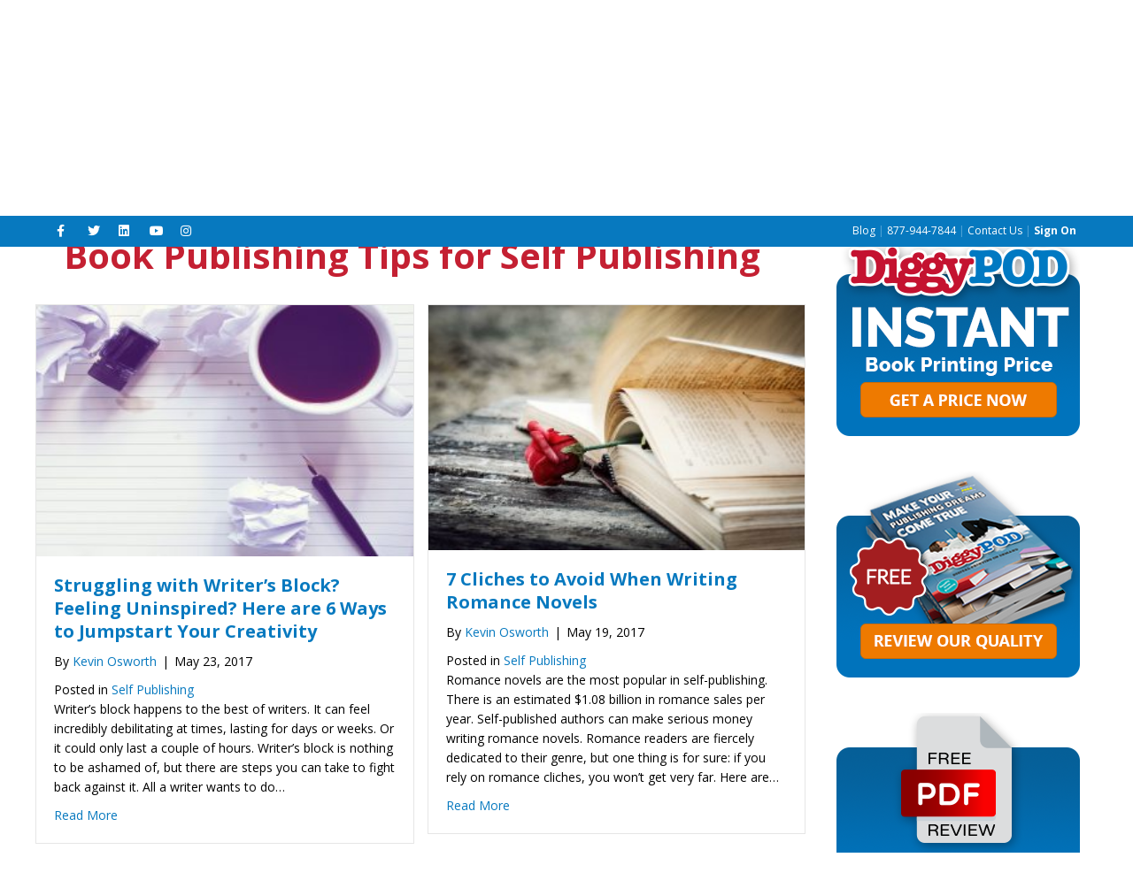

--- FILE ---
content_type: text/html; charset=UTF-8
request_url: https://www.diggypod.com/blog/page/11/
body_size: 20026
content:
<!DOCTYPE html>
<html lang="en-US">
<head>
<meta charset="UTF-8" />
<meta name='viewport' content='width=device-width, initial-scale=1.0' />
<meta http-equiv='X-UA-Compatible' content='IE=edge' />
<link rel="profile" href="https://gmpg.org/xfn/11" />
<!-- Google Tag Manager -->
<script>(function(w,d,s,l,i){w[l]=w[l]||[];w[l].push({'gtm.start':
new Date().getTime(),event:'gtm.js'});var f=d.getElementsByTagName(s)[0],
j=d.createElement(s),dl=l!='dataLayer'?'&l='+l:'';j.async=true;j.src=
'https://www.googletagmanager.com/gtm.js?id='+i+dl;f.parentNode.insertBefore(j,f);
})(window,document,'script','dataLayer','GTM-WSJDLNPB');</script>
<!-- End Google Tag Manager -->
<meta name='robots' content='index, follow, max-image-preview:large, max-snippet:-1, max-video-preview:-1' />

	<!-- This site is optimized with the Yoast SEO Premium plugin v26.3 (Yoast SEO v26.7) - https://yoast.com/wordpress/plugins/seo/ -->
	<title>DiggyPOD Blog | Book Publishing Tips and Articles</title>
	<meta name="description" content="Visit the DiggyPOD blog for self-publishing advice and to learn more abut what it takes to publish a book." />
	<link rel="canonical" href="https://www.diggypod.com/blog/" />
	<meta property="og:locale" content="en_US" />
	<meta property="og:type" content="article" />
	<meta property="og:title" content="blog" />
	<meta property="og:description" content="Publish 100 Books and get FREE GROUND SHIPPING! Book Publishing Tips for Self" />
	<meta property="og:url" content="https://www.diggypod.com/blog/" />
	<meta property="og:site_name" content="DiggyPOD.com" />
	<meta property="article:publisher" content="https://www.facebook.com/diggypod" />
	<meta property="article:modified_time" content="2025-07-16T14:32:29+00:00" />
	<meta name="twitter:card" content="summary_large_image" />
	<meta name="twitter:site" content="@DiggyPOD" />
	<meta name="twitter:label1" content="Est. reading time" />
	<meta name="twitter:data1" content="1 minute" />
	<script type="application/ld+json" class="yoast-schema-graph">{"@context":"https://schema.org","@graph":[{"@type":"WebPage","@id":"https://www.diggypod.com/blog/","url":"https://www.diggypod.com/blog/","name":"DiggyPOD Blog | Book Publishing Tips and Articles","isPartOf":{"@id":"https://www.diggypod.com/#website"},"datePublished":"2020-06-09T18:59:20+00:00","dateModified":"2025-07-16T14:32:29+00:00","description":"Visit the DiggyPOD blog for self-publishing advice and to learn more abut what it takes to publish a book.","inLanguage":"en-US","potentialAction":[{"@type":"ReadAction","target":["https://www.diggypod.com/blog/"]}]},{"@type":"WebSite","@id":"https://www.diggypod.com/#website","url":"https://www.diggypod.com/","name":"DiggyPOD.com","description":"Digital Printing on Demand","publisher":{"@id":"https://www.diggypod.com/#organization"},"potentialAction":[{"@type":"SearchAction","target":{"@type":"EntryPoint","urlTemplate":"https://www.diggypod.com/?s={search_term_string}"},"query-input":{"@type":"PropertyValueSpecification","valueRequired":true,"valueName":"search_term_string"}}],"inLanguage":"en-US"},{"@type":"Organization","@id":"https://www.diggypod.com/#organization","name":"DiggyPOD Inc.","url":"https://www.diggypod.com/","logo":{"@type":"ImageObject","inLanguage":"en-US","@id":"https://www.diggypod.com/#/schema/logo/image/","url":"https://www.diggypod.com/wp-content/uploads/2019/10/diggypod-logo-theme01.png","contentUrl":"https://www.diggypod.com/wp-content/uploads/2019/10/diggypod-logo-theme01.png","width":375,"height":80,"caption":"DiggyPOD Inc."},"image":{"@id":"https://www.diggypod.com/#/schema/logo/image/"},"sameAs":["https://www.facebook.com/diggypod","https://x.com/DiggyPOD","https://www.youtube.com/user/diggypod1"]}]}</script>
	<!-- / Yoast SEO Premium plugin. -->


<link rel='dns-prefetch' href='//fonts.googleapis.com' />
<link href='https://fonts.gstatic.com' crossorigin rel='preconnect' />
<link rel="alternate" title="oEmbed (JSON)" type="application/json+oembed" href="https://www.diggypod.com/wp-json/oembed/1.0/embed?url=https%3A%2F%2Fwww.diggypod.com%2Fblog%2F" />
<link rel="alternate" title="oEmbed (XML)" type="text/xml+oembed" href="https://www.diggypod.com/wp-json/oembed/1.0/embed?url=https%3A%2F%2Fwww.diggypod.com%2Fblog%2F&#038;format=xml" />
<style id='wp-img-auto-sizes-contain-inline-css'>
img:is([sizes=auto i],[sizes^="auto," i]){contain-intrinsic-size:3000px 1500px}
/*# sourceURL=wp-img-auto-sizes-contain-inline-css */
</style>
<style id='wp-emoji-styles-inline-css'>

	img.wp-smiley, img.emoji {
		display: inline !important;
		border: none !important;
		box-shadow: none !important;
		height: 1em !important;
		width: 1em !important;
		margin: 0 0.07em !important;
		vertical-align: -0.1em !important;
		background: none !important;
		padding: 0 !important;
	}
/*# sourceURL=wp-emoji-styles-inline-css */
</style>
<style id='wp-block-library-inline-css'>
:root{--wp-block-synced-color:#7a00df;--wp-block-synced-color--rgb:122,0,223;--wp-bound-block-color:var(--wp-block-synced-color);--wp-editor-canvas-background:#ddd;--wp-admin-theme-color:#007cba;--wp-admin-theme-color--rgb:0,124,186;--wp-admin-theme-color-darker-10:#006ba1;--wp-admin-theme-color-darker-10--rgb:0,107,160.5;--wp-admin-theme-color-darker-20:#005a87;--wp-admin-theme-color-darker-20--rgb:0,90,135;--wp-admin-border-width-focus:2px}@media (min-resolution:192dpi){:root{--wp-admin-border-width-focus:1.5px}}.wp-element-button{cursor:pointer}:root .has-very-light-gray-background-color{background-color:#eee}:root .has-very-dark-gray-background-color{background-color:#313131}:root .has-very-light-gray-color{color:#eee}:root .has-very-dark-gray-color{color:#313131}:root .has-vivid-green-cyan-to-vivid-cyan-blue-gradient-background{background:linear-gradient(135deg,#00d084,#0693e3)}:root .has-purple-crush-gradient-background{background:linear-gradient(135deg,#34e2e4,#4721fb 50%,#ab1dfe)}:root .has-hazy-dawn-gradient-background{background:linear-gradient(135deg,#faaca8,#dad0ec)}:root .has-subdued-olive-gradient-background{background:linear-gradient(135deg,#fafae1,#67a671)}:root .has-atomic-cream-gradient-background{background:linear-gradient(135deg,#fdd79a,#004a59)}:root .has-nightshade-gradient-background{background:linear-gradient(135deg,#330968,#31cdcf)}:root .has-midnight-gradient-background{background:linear-gradient(135deg,#020381,#2874fc)}:root{--wp--preset--font-size--normal:16px;--wp--preset--font-size--huge:42px}.has-regular-font-size{font-size:1em}.has-larger-font-size{font-size:2.625em}.has-normal-font-size{font-size:var(--wp--preset--font-size--normal)}.has-huge-font-size{font-size:var(--wp--preset--font-size--huge)}.has-text-align-center{text-align:center}.has-text-align-left{text-align:left}.has-text-align-right{text-align:right}.has-fit-text{white-space:nowrap!important}#end-resizable-editor-section{display:none}.aligncenter{clear:both}.items-justified-left{justify-content:flex-start}.items-justified-center{justify-content:center}.items-justified-right{justify-content:flex-end}.items-justified-space-between{justify-content:space-between}.screen-reader-text{border:0;clip-path:inset(50%);height:1px;margin:-1px;overflow:hidden;padding:0;position:absolute;width:1px;word-wrap:normal!important}.screen-reader-text:focus{background-color:#ddd;clip-path:none;color:#444;display:block;font-size:1em;height:auto;left:5px;line-height:normal;padding:15px 23px 14px;text-decoration:none;top:5px;width:auto;z-index:100000}html :where(.has-border-color){border-style:solid}html :where([style*=border-top-color]){border-top-style:solid}html :where([style*=border-right-color]){border-right-style:solid}html :where([style*=border-bottom-color]){border-bottom-style:solid}html :where([style*=border-left-color]){border-left-style:solid}html :where([style*=border-width]){border-style:solid}html :where([style*=border-top-width]){border-top-style:solid}html :where([style*=border-right-width]){border-right-style:solid}html :where([style*=border-bottom-width]){border-bottom-style:solid}html :where([style*=border-left-width]){border-left-style:solid}html :where(img[class*=wp-image-]){height:auto;max-width:100%}:where(figure){margin:0 0 1em}html :where(.is-position-sticky){--wp-admin--admin-bar--position-offset:var(--wp-admin--admin-bar--height,0px)}@media screen and (max-width:600px){html :where(.is-position-sticky){--wp-admin--admin-bar--position-offset:0px}}

/*# sourceURL=wp-block-library-inline-css */
</style><style id='global-styles-inline-css'>
:root{--wp--preset--aspect-ratio--square: 1;--wp--preset--aspect-ratio--4-3: 4/3;--wp--preset--aspect-ratio--3-4: 3/4;--wp--preset--aspect-ratio--3-2: 3/2;--wp--preset--aspect-ratio--2-3: 2/3;--wp--preset--aspect-ratio--16-9: 16/9;--wp--preset--aspect-ratio--9-16: 9/16;--wp--preset--color--black: #000000;--wp--preset--color--cyan-bluish-gray: #abb8c3;--wp--preset--color--white: #ffffff;--wp--preset--color--pale-pink: #f78da7;--wp--preset--color--vivid-red: #cf2e2e;--wp--preset--color--luminous-vivid-orange: #ff6900;--wp--preset--color--luminous-vivid-amber: #fcb900;--wp--preset--color--light-green-cyan: #7bdcb5;--wp--preset--color--vivid-green-cyan: #00d084;--wp--preset--color--pale-cyan-blue: #8ed1fc;--wp--preset--color--vivid-cyan-blue: #0693e3;--wp--preset--color--vivid-purple: #9b51e0;--wp--preset--color--fl-heading-text: #0779bf;--wp--preset--color--fl-body-bg: #ffffff;--wp--preset--color--fl-body-text: #000000;--wp--preset--color--fl-accent: #0779bf;--wp--preset--color--fl-accent-hover: #036499;--wp--preset--color--fl-topbar-bg: #0779bf;--wp--preset--color--fl-topbar-text: #ffffff;--wp--preset--color--fl-topbar-link: #ffffff;--wp--preset--color--fl-topbar-hover: #cbd1d6;--wp--preset--color--fl-header-bg: #000000;--wp--preset--color--fl-header-text: #ffffff;--wp--preset--color--fl-header-link: #ffffff;--wp--preset--color--fl-header-hover: #428bca;--wp--preset--color--fl-nav-bg: #ffffff;--wp--preset--color--fl-nav-link: #000000;--wp--preset--color--fl-nav-hover: #428bca;--wp--preset--color--fl-content-bg: #ffffff;--wp--preset--color--fl-footer-widgets-bg: #ffffff;--wp--preset--color--fl-footer-widgets-text: #ffffff;--wp--preset--color--fl-footer-widgets-link: #428bca;--wp--preset--color--fl-footer-widgets-hover: #428bca;--wp--preset--color--fl-footer-bg: #000000;--wp--preset--color--fl-footer-text: #ffffff;--wp--preset--color--fl-footer-link: #ffffff;--wp--preset--color--fl-footer-hover: #428bca;--wp--preset--gradient--vivid-cyan-blue-to-vivid-purple: linear-gradient(135deg,rgb(6,147,227) 0%,rgb(155,81,224) 100%);--wp--preset--gradient--light-green-cyan-to-vivid-green-cyan: linear-gradient(135deg,rgb(122,220,180) 0%,rgb(0,208,130) 100%);--wp--preset--gradient--luminous-vivid-amber-to-luminous-vivid-orange: linear-gradient(135deg,rgb(252,185,0) 0%,rgb(255,105,0) 100%);--wp--preset--gradient--luminous-vivid-orange-to-vivid-red: linear-gradient(135deg,rgb(255,105,0) 0%,rgb(207,46,46) 100%);--wp--preset--gradient--very-light-gray-to-cyan-bluish-gray: linear-gradient(135deg,rgb(238,238,238) 0%,rgb(169,184,195) 100%);--wp--preset--gradient--cool-to-warm-spectrum: linear-gradient(135deg,rgb(74,234,220) 0%,rgb(151,120,209) 20%,rgb(207,42,186) 40%,rgb(238,44,130) 60%,rgb(251,105,98) 80%,rgb(254,248,76) 100%);--wp--preset--gradient--blush-light-purple: linear-gradient(135deg,rgb(255,206,236) 0%,rgb(152,150,240) 100%);--wp--preset--gradient--blush-bordeaux: linear-gradient(135deg,rgb(254,205,165) 0%,rgb(254,45,45) 50%,rgb(107,0,62) 100%);--wp--preset--gradient--luminous-dusk: linear-gradient(135deg,rgb(255,203,112) 0%,rgb(199,81,192) 50%,rgb(65,88,208) 100%);--wp--preset--gradient--pale-ocean: linear-gradient(135deg,rgb(255,245,203) 0%,rgb(182,227,212) 50%,rgb(51,167,181) 100%);--wp--preset--gradient--electric-grass: linear-gradient(135deg,rgb(202,248,128) 0%,rgb(113,206,126) 100%);--wp--preset--gradient--midnight: linear-gradient(135deg,rgb(2,3,129) 0%,rgb(40,116,252) 100%);--wp--preset--font-size--small: 13px;--wp--preset--font-size--medium: 20px;--wp--preset--font-size--large: 36px;--wp--preset--font-size--x-large: 42px;--wp--preset--spacing--20: 0.44rem;--wp--preset--spacing--30: 0.67rem;--wp--preset--spacing--40: 1rem;--wp--preset--spacing--50: 1.5rem;--wp--preset--spacing--60: 2.25rem;--wp--preset--spacing--70: 3.38rem;--wp--preset--spacing--80: 5.06rem;--wp--preset--shadow--natural: 6px 6px 9px rgba(0, 0, 0, 0.2);--wp--preset--shadow--deep: 12px 12px 50px rgba(0, 0, 0, 0.4);--wp--preset--shadow--sharp: 6px 6px 0px rgba(0, 0, 0, 0.2);--wp--preset--shadow--outlined: 6px 6px 0px -3px rgb(255, 255, 255), 6px 6px rgb(0, 0, 0);--wp--preset--shadow--crisp: 6px 6px 0px rgb(0, 0, 0);}:where(.is-layout-flex){gap: 0.5em;}:where(.is-layout-grid){gap: 0.5em;}body .is-layout-flex{display: flex;}.is-layout-flex{flex-wrap: wrap;align-items: center;}.is-layout-flex > :is(*, div){margin: 0;}body .is-layout-grid{display: grid;}.is-layout-grid > :is(*, div){margin: 0;}:where(.wp-block-columns.is-layout-flex){gap: 2em;}:where(.wp-block-columns.is-layout-grid){gap: 2em;}:where(.wp-block-post-template.is-layout-flex){gap: 1.25em;}:where(.wp-block-post-template.is-layout-grid){gap: 1.25em;}.has-black-color{color: var(--wp--preset--color--black) !important;}.has-cyan-bluish-gray-color{color: var(--wp--preset--color--cyan-bluish-gray) !important;}.has-white-color{color: var(--wp--preset--color--white) !important;}.has-pale-pink-color{color: var(--wp--preset--color--pale-pink) !important;}.has-vivid-red-color{color: var(--wp--preset--color--vivid-red) !important;}.has-luminous-vivid-orange-color{color: var(--wp--preset--color--luminous-vivid-orange) !important;}.has-luminous-vivid-amber-color{color: var(--wp--preset--color--luminous-vivid-amber) !important;}.has-light-green-cyan-color{color: var(--wp--preset--color--light-green-cyan) !important;}.has-vivid-green-cyan-color{color: var(--wp--preset--color--vivid-green-cyan) !important;}.has-pale-cyan-blue-color{color: var(--wp--preset--color--pale-cyan-blue) !important;}.has-vivid-cyan-blue-color{color: var(--wp--preset--color--vivid-cyan-blue) !important;}.has-vivid-purple-color{color: var(--wp--preset--color--vivid-purple) !important;}.has-black-background-color{background-color: var(--wp--preset--color--black) !important;}.has-cyan-bluish-gray-background-color{background-color: var(--wp--preset--color--cyan-bluish-gray) !important;}.has-white-background-color{background-color: var(--wp--preset--color--white) !important;}.has-pale-pink-background-color{background-color: var(--wp--preset--color--pale-pink) !important;}.has-vivid-red-background-color{background-color: var(--wp--preset--color--vivid-red) !important;}.has-luminous-vivid-orange-background-color{background-color: var(--wp--preset--color--luminous-vivid-orange) !important;}.has-luminous-vivid-amber-background-color{background-color: var(--wp--preset--color--luminous-vivid-amber) !important;}.has-light-green-cyan-background-color{background-color: var(--wp--preset--color--light-green-cyan) !important;}.has-vivid-green-cyan-background-color{background-color: var(--wp--preset--color--vivid-green-cyan) !important;}.has-pale-cyan-blue-background-color{background-color: var(--wp--preset--color--pale-cyan-blue) !important;}.has-vivid-cyan-blue-background-color{background-color: var(--wp--preset--color--vivid-cyan-blue) !important;}.has-vivid-purple-background-color{background-color: var(--wp--preset--color--vivid-purple) !important;}.has-black-border-color{border-color: var(--wp--preset--color--black) !important;}.has-cyan-bluish-gray-border-color{border-color: var(--wp--preset--color--cyan-bluish-gray) !important;}.has-white-border-color{border-color: var(--wp--preset--color--white) !important;}.has-pale-pink-border-color{border-color: var(--wp--preset--color--pale-pink) !important;}.has-vivid-red-border-color{border-color: var(--wp--preset--color--vivid-red) !important;}.has-luminous-vivid-orange-border-color{border-color: var(--wp--preset--color--luminous-vivid-orange) !important;}.has-luminous-vivid-amber-border-color{border-color: var(--wp--preset--color--luminous-vivid-amber) !important;}.has-light-green-cyan-border-color{border-color: var(--wp--preset--color--light-green-cyan) !important;}.has-vivid-green-cyan-border-color{border-color: var(--wp--preset--color--vivid-green-cyan) !important;}.has-pale-cyan-blue-border-color{border-color: var(--wp--preset--color--pale-cyan-blue) !important;}.has-vivid-cyan-blue-border-color{border-color: var(--wp--preset--color--vivid-cyan-blue) !important;}.has-vivid-purple-border-color{border-color: var(--wp--preset--color--vivid-purple) !important;}.has-vivid-cyan-blue-to-vivid-purple-gradient-background{background: var(--wp--preset--gradient--vivid-cyan-blue-to-vivid-purple) !important;}.has-light-green-cyan-to-vivid-green-cyan-gradient-background{background: var(--wp--preset--gradient--light-green-cyan-to-vivid-green-cyan) !important;}.has-luminous-vivid-amber-to-luminous-vivid-orange-gradient-background{background: var(--wp--preset--gradient--luminous-vivid-amber-to-luminous-vivid-orange) !important;}.has-luminous-vivid-orange-to-vivid-red-gradient-background{background: var(--wp--preset--gradient--luminous-vivid-orange-to-vivid-red) !important;}.has-very-light-gray-to-cyan-bluish-gray-gradient-background{background: var(--wp--preset--gradient--very-light-gray-to-cyan-bluish-gray) !important;}.has-cool-to-warm-spectrum-gradient-background{background: var(--wp--preset--gradient--cool-to-warm-spectrum) !important;}.has-blush-light-purple-gradient-background{background: var(--wp--preset--gradient--blush-light-purple) !important;}.has-blush-bordeaux-gradient-background{background: var(--wp--preset--gradient--blush-bordeaux) !important;}.has-luminous-dusk-gradient-background{background: var(--wp--preset--gradient--luminous-dusk) !important;}.has-pale-ocean-gradient-background{background: var(--wp--preset--gradient--pale-ocean) !important;}.has-electric-grass-gradient-background{background: var(--wp--preset--gradient--electric-grass) !important;}.has-midnight-gradient-background{background: var(--wp--preset--gradient--midnight) !important;}.has-small-font-size{font-size: var(--wp--preset--font-size--small) !important;}.has-medium-font-size{font-size: var(--wp--preset--font-size--medium) !important;}.has-large-font-size{font-size: var(--wp--preset--font-size--large) !important;}.has-x-large-font-size{font-size: var(--wp--preset--font-size--x-large) !important;}
/*# sourceURL=global-styles-inline-css */
</style>

<style id='classic-theme-styles-inline-css'>
/*! This file is auto-generated */
.wp-block-button__link{color:#fff;background-color:#32373c;border-radius:9999px;box-shadow:none;text-decoration:none;padding:calc(.667em + 2px) calc(1.333em + 2px);font-size:1.125em}.wp-block-file__button{background:#32373c;color:#fff;text-decoration:none}
/*# sourceURL=/wp-includes/css/classic-themes.min.css */
</style>
<link rel='stylesheet' id='fl-builder-layout-4527-css' href='https://www.diggypod.com/wp-content/uploads/bb-plugin/cache/4527-layout.css?ver=22731ac4a3d4ef97cb99d5b036de492e' media='all' />
<link rel='stylesheet' id='animate-css' href='https://www.diggypod.com/wp-content/plugins/powerpack-addon-for-beaver-builder/assets/css/animate.min.css?ver=3.5.1' media='all' />
<link rel='stylesheet' id='jquery-magnificpopup-css' href='https://www.diggypod.com/wp-content/plugins/bb-plugin/css/jquery.magnificpopup.min.css?ver=2.9.4.2' media='all' />
<link rel='stylesheet' id='base-css' href='https://www.diggypod.com/wp-content/themes/bb-theme/css/base.min.css?ver=1.7.18.1' media='all' />
<link rel='stylesheet' id='fl-automator-skin-css' href='https://www.diggypod.com/wp-content/uploads/bb-theme/skin-6831caee9f1c2.css?ver=1.7.18.1' media='all' />
<link rel='stylesheet' id='fl-child-theme-css' href='https://www.diggypod.com/wp-content/themes/bb-theme-child/style.css?ver=6.9' media='all' />
<link rel='stylesheet' id='fl-builder-google-fonts-7dee5dcf4026d7a283a63a8a7aa5bdb7-css' href='//fonts.googleapis.com/css?family=Open+Sans%3A300%2C400%2C700%2C700%2C400&#038;ver=6.9' media='all' />
<script src="https://www.diggypod.com/wp-includes/js/jquery/jquery.min.js?ver=3.7.1" id="jquery-core-js"></script>
<script src="https://www.diggypod.com/wp-includes/js/jquery/jquery-migrate.min.js?ver=3.4.1" id="jquery-migrate-js"></script>
<link rel="https://api.w.org/" href="https://www.diggypod.com/wp-json/" /><link rel="alternate" title="JSON" type="application/json" href="https://www.diggypod.com/wp-json/wp/v2/pages/4527" /><link rel="EditURI" type="application/rsd+xml" title="RSD" href="https://www.diggypod.com/xmlrpc.php?rsd" />

<link rel='shortlink' href='https://www.diggypod.com/?p=4527' />
<style type="text/css">.fl-self-publishing-bar { background-color: #f78f1e; opacity: 1; color: #ffffff; }.fl-self-publishing-bar a { color: #ffffff; }.fl-self-publishing-bar a:hover { color: #e67e00; }</style><link rel="icon" href="https://www.diggypod.com/wp-content/uploads/2020/05/cropped-DP-favicon-32x32.png" sizes="32x32" />
<link rel="icon" href="https://www.diggypod.com/wp-content/uploads/2020/05/cropped-DP-favicon-192x192.png" sizes="192x192" />
<link rel="apple-touch-icon" href="https://www.diggypod.com/wp-content/uploads/2020/05/cropped-DP-favicon-180x180.png" />
<meta name="msapplication-TileImage" content="https://www.diggypod.com/wp-content/uploads/2020/05/cropped-DP-favicon-270x270.png" />
		<style id="wp-custom-css">
			.footCopyright {
	position: relative;
	margin-left: -150px;
	margin-right: -150px;
	width: 300px;
}

@media (max-width: 765px) {
	.footCopyright {
		width: auto;
		margin-left: auto;
    margin-right: auto;
	}
}

/* Top Nav Bottom Border */
.fl-page-bar {
    border-bottom: 0;
	  height: 35px;
}
		</style>
		<script>
window.dataLayer = window.dataLayer || [];
function gtag(){dataLayer.push(arguments);}
</script>
<script>
if (typeof dpod === 'object' && typeof dpod.pmt === 'object') {
	window.dataLayer = window.dataLayer || [];
	dataLayer.push({
		'event': 'purchase',
		'ecommerce': {
			'transaction_id': dpod.pmt.invoice_id,
			'value': dpod.pmt.pamt,
			'currency': 'USD',
			'items': [{
				'item_id': 'book-order',
				'item_name': 'Book Order',
				'item_category': 'Printing',
				'quantity': 1,
				'price': dpod.pmt.pamt
			}]
		},
		'customer_data': {
			'city': dpod.pmt.city,
			'state': dpod.pmt.state
		}
	});
}
</script><link rel='stylesheet' id='font-awesome-5-css' href='https://www.diggypod.com/wp-content/plugins/bb-plugin/fonts/fontawesome/5.15.4/css/all.min.css?ver=2.9.4.2' media='all' />
</head>
<body
	class="paged wp-singular page-template-default page page-id-4527 paged-11 page-paged-11 wp-theme-bb-theme wp-child-theme-bb-theme-child fl-builder fl-builder-2-9-4-2 fl-theme-1-7-18-1 fl-no-js fl-framework-base fl-preset-default fl-full-width fl-fixed-header fl-scroll-to-top fl-nav-collapse-menu" itemscope="itemscope" itemtype="https://schema.org/WebPage">
<!-- Google Tag Manager (noscript) -->
<noscript><iframe src="https://www.googletagmanager.com/ns.html?id=GTM-WSJDLNPB" height="0" width="0" style="display:none;visibility:hidden"></iframe></noscript>
<!-- End Google Tag Manager (noscript) -->
<script>
var $j = jQuery.noConflict();
function toggleBanner(inCookie, inDivID) {
	document.cookie = inCookie + "=1; expires=Mon, 31 Dec 2050 12:00:00 UTC";
	$j('#dpcvDiv' + inDivID).hide();
}
</script>
<style>
.dpcv01 {
	position: fixed;
	width: 100%;
	background-color: #FFE8E6;
	overflow: hidden;
	padding: 6px;
	text-align: center;
	color: rgb(219, 40, 40);
	z-index: 200;
}

.dpcv02 {
	float: left;
	width: 96%;
	height: 100%;
}

.dpcv03 {
	font-size: 18px;
	line-height: 19px;
}

.dpcv04 {
	position: fixed;
	bottom: 0%;
	width: 100%;
	background-color: #FFE8E6;
	overflow: hidden;
	padding: 6px;
	text-align: center;
	color: rgb(219, 40, 40);
	z-index: 200;
}

.dpcv05 {
	float: right;
	width: 3%;
	height: auto;
}

.dpcv06 {
	cursor: pointer;
	width: 30px;
	height: 30px;
	vertical-align: middle;
	margin-right: 5px
}
</style>
<!-- Google Tag Manager (noscript) -->
<noscript><iframe src="https://www.googletagmanager.com/ns.html?id=GTM-WSJDLNPB" height="0" width="0" style="display:none;visibility:hidden"></iframe></noscript>
<!-- End Google Tag Manager (noscript) -->
<script>
var $j = jQuery.noConflict();
function toggleBanner(inCookie, inDivID) {
	document.cookie = inCookie + "=1; expires=Mon, 31 Dec 2050 12:00:00 UTC";
	$j('#dpcvDiv' + inDivID).hide();
}
</script>
<style>
.dpcv01 {
	position: fixed;
	width: 100%;
	background-color: #FFE8E6;
	overflow: hidden;
	padding: 6px;
	text-align: center;
	color: rgb(219, 40, 40);
	z-index: 200;
}

.dpcv02 {
	float: left;
	width: 96%;
	height: 100%;
}

.dpcv03 {
	font-size: 18px;
	line-height: 19px;
}

.dpcv04 {
	position: fixed;
	bottom: 0%;
	width: 100%;
	background-color: #FFE8E6;
	overflow: hidden;
	padding: 6px;
	text-align: center;
	color: rgb(219, 40, 40);
	z-index: 200;
}

.dpcv05 {
	float: right;
	width: 3%;
	height: auto;
}

.dpcv06 {
	cursor: pointer;
	width: 30px;
	height: 30px;
	vertical-align: middle;
	margin-right: 5px
}
</style>
<a aria-label="Skip to content" class="fl-screen-reader-text" href="#fl-main-content">Skip to content</a><div class="fl-page">
<div class="fl-page-bar">
	<div class="fl-page-bar-container container">
		<div class="fl-page-bar-row row">
			<div class="col-sm-6 col-md-6 text-left clearfix">	<div class="fl-social-icons">
	<a href="https://www.facebook.com/diggypod" target="_self" rel="noopener noreferrer"><span class="sr-only">Facebook</span><i aria-hidden="true" class="fab fa-facebook-f mono"></i></a><a href="https://twitter.com/diggypod" target="_self" rel="noopener noreferrer"><span class="sr-only">Twitter</span><i aria-hidden="true" class="fab fa-twitter mono"></i></a><a href="https://www.linkedin.com/company/16002779" target="_self" rel="noopener noreferrer"><span class="sr-only">Linkedin</span><i aria-hidden="true" class="fab fa-linkedin mono"></i></a><a href="https://www.youtube.com/channel/UCkVi08dn_PUVD_a1l2tlf1A" target="_self" rel="noopener noreferrer"><span class="sr-only">Youtube</span><i aria-hidden="true" class="fab fa-youtube mono"></i></a><a href="https://www.instagram.com/diggypodofficial" target="_self" rel="noopener noreferrer"><span class="sr-only">Instagram</span><i aria-hidden="true" class="fab fa-instagram mono"></i></a></div>
</div>			<div class="col-sm-6 col-md-6 text-right clearfix"><div class="fl-page-bar-text fl-page-bar-text-2"><div style="margin-left: auto; margin-right: auto; text-align: center; width: max-content;"><div style="float: left;"><span style="color:#52a4d6"><a href="/blog/">Blog</a> | <a href="tel:+18779447844">877-944-7844</a> | <a href="/contact/">Contact Us</a> | </span></div><div id="divdpbbSignOn" style="float: left;"><strong><a href="/logon/">Sign On</a></strong></div></div></div></div>		</div>
	</div>
</div><!-- .fl-page-bar -->
        <div class="fl-self-publishing-bar">
            <div class="fl-self-publishing-bar-container container">
                <div class="fl-self-publishing-bar-row row">
                    <div class="col-md-12 text-center clearfix"><div class="fl-self-publishing-bar-text fl-self-publishing-bar-text-1">Get your free Self-Publishing Starter Guide! Everything you need to confidently begin your publishing journey. <a href="#" class="download-link download-now-trigger">DOWNLOAD NOW</a></div></div>                                    </div>
            </div>
        </div><!-- .fl-self-publishing-bar -->
        <header class="fl-page-header fl-page-header-primary fl-page-nav-right fl-page-nav-toggle-icon fl-page-nav-toggle-visible-mobile" itemscope="itemscope" itemtype="https://schema.org/WPHeader"  role="banner">
	<div class="fl-page-header-wrap">
		<div class="fl-page-header-container container">
			<div class="fl-page-header-row row">
				<div class="col-sm-12 col-md-4 fl-page-header-logo-col">
					<div class="fl-page-header-logo" itemscope="itemscope" itemtype="https://schema.org/Organization">
						<a href="https://www.diggypod.com/" itemprop="url"><img class="fl-logo-img" loading="false" data-no-lazy="1"   itemscope itemtype="https://schema.org/ImageObject" src="https://www.diggypod.com/wp-content/uploads/2020/08/DiggyPOD-Logo.png" data-retina="" title="" width="280" data-width="280" height="69" data-height="69" alt="DiggyPOD.com" /><meta itemprop="name" content="DiggyPOD.com" /></a>
											</div>
				</div>
				<div class="col-sm-12 col-md-8 fl-page-nav-col">
					<div class="fl-page-nav-wrap">
						<nav class="fl-page-nav fl-nav navbar navbar-default navbar-expand-md" aria-label="Header Menu" itemscope="itemscope" itemtype="https://schema.org/SiteNavigationElement" role="navigation">
							<button type="button" class="navbar-toggle navbar-toggler" data-toggle="collapse" data-target=".fl-page-nav-collapse">
								<span><i class="fas fa-bars" aria-hidden="true"></i><span class="sr-only">Menu</span></span>
							</button>
							<div class="fl-page-nav-collapse collapse navbar-collapse">
								<ul id="menu-top-nav-menu" class="nav navbar-nav navbar-right menu fl-theme-menu"><li id="menu-item-2343" class="header-silos menu-item menu-item-type-post_type menu-item-object-page menu-item-has-children menu-item-2343 nav-item"><a href="https://www.diggypod.com/self-publishing/" class="nav-link">Self Publishing</a><div class="fl-submenu-icon-wrap"><span class="fl-submenu-toggle-icon"></span></div>
<ul class="sub-menu">
	<li id="menu-item-2532" class="menu-item menu-item-type-post_type menu-item-object-page menu-item-2532 nav-item"><a href="https://www.diggypod.com/self-publishing/companies/" class="nav-link">Companies</a></li>
	<li id="menu-item-2533" class="menu-item menu-item-type-post_type menu-item-object-page menu-item-2533 nav-item"><a href="https://www.diggypod.com/self-publishing/contracts/" class="nav-link">Contracts</a></li>
	<li id="menu-item-2534" class="menu-item menu-item-type-post_type menu-item-object-page menu-item-2534 nav-item"><a href="https://www.diggypod.com/self-publishing/royalties/" class="nav-link">Royalties</a></li>
	<li id="menu-item-2535" class="menu-item menu-item-type-post_type menu-item-object-page menu-item-2535 nav-item"><a href="https://www.diggypod.com/self-publishing/isbn-number/" class="nav-link">ISBN Number</a></li>
	<li id="menu-item-2536" class="menu-item menu-item-type-post_type menu-item-object-page menu-item-2536 nav-item"><a href="https://www.diggypod.com/self-publishing/book-design/" class="nav-link">Book Design</a></li>
	<li id="menu-item-2537" class="menu-item menu-item-type-post_type menu-item-object-page menu-item-2537 nav-item"><a href="https://www.diggypod.com/self-publishing/book-editing/" class="nav-link">Book Editing</a></li>
	<li id="menu-item-2538" class="menu-item menu-item-type-post_type menu-item-object-page menu-item-2538 nav-item"><a href="https://www.diggypod.com/self-publishing/copyright/" class="nav-link">Copyright</a></li>
	<li id="menu-item-2539" class="menu-item menu-item-type-post_type menu-item-object-page menu-item-2539 nav-item"><a href="https://www.diggypod.com/self-publishing/book-selling/" class="nav-link">Book Selling</a></li>
	<li id="menu-item-2540" class="menu-item menu-item-type-post_type menu-item-object-page menu-item-has-children menu-item-2540 nav-item"><a href="https://www.diggypod.com/self-publishing/genres/" class="nav-link">Genres</a><div class="fl-submenu-icon-wrap"><span class="fl-submenu-toggle-icon"></span></div>
	<ul class="sub-menu">
		<li id="menu-item-2541" class="menu-item menu-item-type-post_type menu-item-object-page menu-item-2541 nav-item"><a href="https://www.diggypod.com/self-publishing/genres/novel/" class="nav-link">Novel</a></li>
		<li id="menu-item-2542" class="menu-item menu-item-type-post_type menu-item-object-page menu-item-2542 nav-item"><a href="https://www.diggypod.com/self-publishing/genres/christian/" class="nav-link">Christian</a></li>
		<li id="menu-item-2543" class="menu-item menu-item-type-post_type menu-item-object-page menu-item-2543 nav-item"><a href="https://www.diggypod.com/self-publishing/genres/religious/" class="nav-link">Religious</a></li>
		<li id="menu-item-2544" class="menu-item menu-item-type-post_type menu-item-object-page menu-item-2544 nav-item"><a href="https://www.diggypod.com/self-publishing/genres/cookbook/" class="nav-link">Cookbook</a></li>
		<li id="menu-item-2545" class="menu-item menu-item-type-post_type menu-item-object-page menu-item-2545 nav-item"><a href="https://www.diggypod.com/self-publishing/genres/yearbook/" class="nav-link">Yearbook</a></li>
		<li id="menu-item-2546" class="menu-item menu-item-type-post_type menu-item-object-page menu-item-2546 nav-item"><a href="https://www.diggypod.com/self-publishing/genres/childrens/" class="nav-link">Childrens</a></li>
		<li id="menu-item-2547" class="menu-item menu-item-type-post_type menu-item-object-page menu-item-2547 nav-item"><a href="https://www.diggypod.com/self-publishing/genres/genealogy/" class="nav-link">Genealogy</a></li>
		<li id="menu-item-2548" class="menu-item menu-item-type-post_type menu-item-object-page menu-item-2548 nav-item"><a href="https://www.diggypod.com/self-publishing/genres/poetry/" class="nav-link">Poetry</a></li>
		<li id="menu-item-2549" class="menu-item menu-item-type-post_type menu-item-object-page menu-item-2549 nav-item"><a href="https://www.diggypod.com/self-publishing/genres/motivational/" class="nav-link">Motivational</a></li>
	</ul>
</li>
</ul>
</li>
<li id="menu-item-2936" class="menu-item menu-item-type-post_type menu-item-object-page menu-item-has-children menu-item-2936 nav-item"><a href="https://www.diggypod.com/book-printing/" class="nav-link">Book Printing</a><div class="fl-submenu-icon-wrap"><span class="fl-submenu-toggle-icon"></span></div>
<ul class="sub-menu">
	<li id="menu-item-2523" class="menu-item menu-item-type-post_type menu-item-object-page menu-item-2523 nav-item"><a href="https://www.diggypod.com/book-printing/companies/" class="nav-link">Companies</a></li>
	<li id="menu-item-2550" class="menu-item menu-item-type-post_type menu-item-object-page menu-item-2550 nav-item"><a href="https://www.diggypod.com/book-printing/on-demand/" class="nav-link">Print On Demand</a></li>
	<li id="menu-item-2551" class="menu-item menu-item-type-post_type menu-item-object-page menu-item-2551 nav-item"><a href="https://www.diggypod.com/book-printing/price-and-cost/" class="nav-link">Price and Cost</a></li>
	<li id="menu-item-2552" class="menu-item menu-item-type-post_type menu-item-object-page menu-item-2552 nav-item"><a href="https://www.diggypod.com/book-printing/cover-options/" class="nav-link">Cover Options</a></li>
	<li id="menu-item-2553" class="menu-item menu-item-type-post_type menu-item-object-page menu-item-has-children menu-item-2553 nav-item"><a href="https://www.diggypod.com/book-printing/binding-types/" class="nav-link">Binding Types</a><div class="fl-submenu-icon-wrap"><span class="fl-submenu-toggle-icon"></span></div>
	<ul class="sub-menu">
		<li id="menu-item-2554" class="menu-item menu-item-type-post_type menu-item-object-page menu-item-2554 nav-item"><a href="https://www.diggypod.com/book-printing/binding-types/paperback-book-printing/" class="nav-link">Paperback Binding</a></li>
		<li id="menu-item-2555" class="menu-item menu-item-type-post_type menu-item-object-page menu-item-2555 nav-item"><a href="https://www.diggypod.com/book-printing/binding-types/spiral-bound-printing/" class="nav-link">Spiral Binding</a></li>
		<li id="menu-item-2556" class="menu-item menu-item-type-post_type menu-item-object-page menu-item-2556 nav-item"><a href="https://www.diggypod.com/book-printing/binding-types/hardcover-book-printing/" class="nav-link">Hardcover Binding</a></li>
	</ul>
</li>
	<li id="menu-item-2557" class="menu-item menu-item-type-post_type menu-item-object-page menu-item-2557 nav-item"><a href="https://www.diggypod.com/book-printing/sizes/" class="nav-link">Book Sizes</a></li>
	<li id="menu-item-2558" class="menu-item menu-item-type-post_type menu-item-object-page menu-item-2558 nav-item"><a href="https://www.diggypod.com/book-printing/paper-types/" class="nav-link">Paper Options</a></li>
	<li id="menu-item-2559" class="menu-item menu-item-type-post_type menu-item-object-page menu-item-2559 nav-item"><a href="https://www.diggypod.com/book-printing/full-color-pages/" class="nav-link">Full Color Pages</a></li>
	<li id="menu-item-2560" class="menu-item menu-item-type-post_type menu-item-object-page menu-item-2560 nav-item"><a href="https://www.diggypod.com/book-printing/black-and-white-pages/" class="nav-link">Black and White Pages</a></li>
	<li id="menu-item-2561" class="menu-item menu-item-type-post_type menu-item-object-page menu-item-2561 nav-item"><a href="https://www.diggypod.com/book-printing/the-process/" class="nav-link">The Process</a></li>
</ul>
</li>
<li id="menu-item-2342" class="header-silos menu-item menu-item-type-post_type menu-item-object-page menu-item-has-children menu-item-2342 nav-item"><a href="https://www.diggypod.com/how-to-publish-a-book/" class="nav-link">How To Publish A Book</a><div class="fl-submenu-icon-wrap"><span class="fl-submenu-toggle-icon"></span></div>
<ul class="sub-menu">
	<li id="menu-item-2531" class="menu-item menu-item-type-post_type menu-item-object-page menu-item-2531 nav-item"><a href="https://www.diggypod.com/how-to-publish-a-book/file-format-required/" class="nav-link">File Format Required</a></li>
	<li id="menu-item-2530" class="menu-item menu-item-type-post_type menu-item-object-page menu-item-2530 nav-item"><a href="https://www.diggypod.com/how-to-publish-a-book/questions-and-answers/" class="nav-link">Questions and Answers</a></li>
	<li id="menu-item-2529" class="menu-item menu-item-type-post_type menu-item-object-page menu-item-2529 nav-item"><a href="https://www.diggypod.com/how-to-publish-a-book/cover-template/" class="nav-link">Cover Template</a></li>
	<li id="menu-item-2528" class="menu-item menu-item-type-post_type menu-item-object-page menu-item-2528 nav-item"><a href="https://www.diggypod.com/how-to-publish-a-book/templates-and-margins/" class="nav-link">Templates and Margins</a></li>
	<li id="menu-item-2527" class="menu-item menu-item-type-post_type menu-item-object-page menu-item-2527 nav-item"><a href="https://www.diggypod.com/how-to-publish-a-book/word-to-pdf/" class="nav-link">Convert Word to PDF</a></li>
	<li id="menu-item-2526" class="menu-item menu-item-type-post_type menu-item-object-page menu-item-2526 nav-item"><a href="https://www.diggypod.com/how-to-publish-a-book/create-a-pdf/" class="nav-link">Create a PDF</a></li>
	<li id="menu-item-2525" class="menu-item menu-item-type-post_type menu-item-object-page menu-item-2525 nav-item"><a href="https://www.diggypod.com/how-to-publish-a-book/book-spine-calculator/" class="nav-link">Book Spine Calculator</a></li>
	<li id="menu-item-2524" class="menu-item menu-item-type-post_type menu-item-object-page menu-item-2524 nav-item"><a href="https://www.diggypod.com/how-to-publish-a-book/video-tutorials/" class="nav-link">Video Tutorials</a></li>
</ul>
</li>
<li id="menu-item-2344" class="header-silos menu-item menu-item-type-post_type menu-item-object-page menu-item-has-children menu-item-2344 nav-item"><a href="https://www.diggypod.com/printing-services/" class="nav-link">Printing Services</a><div class="fl-submenu-icon-wrap"><span class="fl-submenu-toggle-icon"></span></div>
<ul class="sub-menu">
	<li id="menu-item-2568" class="menu-item menu-item-type-post_type menu-item-object-page menu-item-2568 nav-item"><a href="https://www.diggypod.com/printing-services/free-shipping/" class="nav-link">Free Shipping</a></li>
	<li id="menu-item-11458" class="menu-item menu-item-type-post_type menu-item-object-page menu-item-11458 nav-item"><a href="https://www.diggypod.com/printing-services/diggypodguarantees/" class="nav-link">DiggyPOD Guarantees</a></li>
	<li id="menu-item-2562" class="menu-item menu-item-type-post_type menu-item-object-page menu-item-2562 nav-item"><a href="https://www.diggypod.com/printing-services/production-times/" class="nav-link">Production Times</a></li>
	<li id="menu-item-2563" class="menu-item menu-item-type-post_type menu-item-object-page menu-item-2563 nav-item"><a href="https://www.diggypod.com/printing-services/file-review-and-fixing/" class="nav-link">File Review and Fixing</a></li>
	<li id="menu-item-2564" class="menu-item menu-item-type-post_type menu-item-object-page menu-item-2564 nav-item"><a href="https://www.diggypod.com/printing-services/proofs/" class="nav-link">Proofs</a></li>
	<li id="menu-item-2565" class="menu-item menu-item-type-post_type menu-item-object-page menu-item-2565 nav-item"><a href="https://www.diggypod.com/printing-services/create-barcode/" class="nav-link">Create Barcode</a></li>
	<li id="menu-item-2566" class="menu-item menu-item-type-post_type menu-item-object-page menu-item-2566 nav-item"><a href="https://www.diggypod.com/printing-services/book-cover-design/" class="nav-link">Book Cover Design</a></li>
	<li id="menu-item-2567" class="menu-item menu-item-type-post_type menu-item-object-page menu-item-2567 nav-item"><a href="https://www.diggypod.com/printing-services/diggypod-reviews/" class="nav-link">Testimonials</a></li>
</ul>
</li>
<li id="menu-item-2369" class="header-order-now menu-item menu-item-type-custom menu-item-object-custom menu-item-2369 nav-item"><a href="/book-printing-quote.html" class="nav-link">Order Now</a></li>
</ul>							</div>
						</nav>
					</div>
				</div>
			</div>
		</div>
	</div>
</header><!-- .fl-page-header -->

<!-- Self-Publishing Guide Modal -->
<div id="publishing-guide-modal" class="guide-modal" style="display: none;">
    <!-- Modal Backdrop -->
    <div class="modal-backdrop"></div>
    
    <!-- Modal Content -->
    <div class="modal-content">
        <!-- Close Button -->
        <button class="modal-close" aria-label="Close modal">
            <svg width="20" height="20" viewBox="0 0 24 24" fill="none" stroke="currentColor" stroke-width="2" stroke-linecap="round" stroke-linejoin="round">
                <line x1="18" y1="6" x2="6" y2="18"></line>
                <line x1="6" y1="6" x2="18" y2="18"></line>
            </svg>
        </button>

        <!-- Desktop Layout -->
        <div class="modal-desktop">
            <div class="modal-grid">
                <!-- Left Side - Background Image -->
                <div class="modal-left-side" style="background-image: url('https://www.diggypod.com/wp-content/themes/bb-theme-child/images/guide-bg-desktop.png');">
                    <!-- Book image will be displayed via CSS background -->
                </div>

                <!-- Right Side - Form -->
                <div class="modal-right-side">
                    <div class="modal-form-container">
                        <div class="modal-header">
                            <h2 class="modal-title">Start Your Publishing Journey the Smart Way.</h2>
                            <p class="modal-subtitle">Get our free guide that's helped tens of thousands publish with confidence.</p>
                        </div>

                        <form id="mailchimp-form" class="modal-form" method="post">
                            <div class="form-group">
                                <label for="fullName" class="form-label">Full Name</label>
                                <input type="text" id="fullName" name="fullName" placeholder="Full Name" class="form-input" required>
                            </div>

                            <div class="form-group">
                                <label for="email" class="form-label">Email</label>
                                <input type="email" id="email" name="email" placeholder="Email" class="form-input" required>
                            </div>

                            <button type="submit" class="form-submit-btn">
                                <span class="btn-text">Send me the guide</span>
                                <span class="btn-loading" style="display: none;">Sending...</span>
                            </button>

                            <p class="form-disclaimer">
                                Check your email for our Ultimate Guide, and don't forget to check your spam folder!
                            </p>
                        </form>
                    </div>
                </div>
            </div>
        </div>

        <!-- Mobile Layout -->
        <div class="modal-mobile">
            <div class="modal-mobile-content">
                <!-- Header -->
                <div class="modal-mobile-header">
                    <h2 class="modal-mobile-title">Start Your Publishing Journey the Smart Way.</h2>
                    <p class="modal-mobile-subtitle">Get our free guide that's helped tens of thousands publish with confidence.</p>
                </div>

                <!-- Form -->
                <form id="mailchimp-form-mobile" class="modal-mobile-form" method="post">
                    <div class="form-group">
                        <label for="fullNameMobile" class="form-label">Full Name</label>
                        <input type="text" id="fullNameMobile" name="fullName" placeholder="Full Name" class="form-input" required>
                    </div>

                    <div class="form-group">
                        <label for="emailMobile" class="form-label">Email</label>
                        <input type="email" id="emailMobile" name="email" placeholder="Email" class="form-input" required>
                    </div>

                    <button type="submit" class="form-submit-btn">
                        <span class="btn-text">Send me the guide</span>
                        <span class="btn-loading" style="display: none;">Sending...</span>
                    </button>

                    <p class="form-disclaimer">
                        Check your email for our Ultimate Guide, and don't forget to check your spam folder!
                    </p>
                </form>

                <!-- Book Image -->
                <div class="modal-mobile-image" style="background-image: url('https://www.diggypod.com/wp-content/themes/bb-theme-child/images/guide-bg-mobile.png');">
                </div>
            </div>
        </div>
    </div>
</div>

<!-- Thank You Modal -->
<div id="thank-you-modal" class="guide-modal" style="display: none;">
    <div class="modal-backdrop"></div>
    <div class="thank-you-content">
        <div class="thank-you-icon">
            <svg width="32" height="32" viewBox="0 0 24 24" fill="none" stroke="currentColor" stroke-width="2" stroke-linecap="round" stroke-linejoin="round">
                <polyline points="20,6 9,17 4,12"></polyline>
            </svg>
        </div>
        <h2 class="thank-you-title">Thank You!</h2>
        <p class="thank-you-message">Downloading our Ultimate Guide to Self-Publishing. You'll receive it shortly in your inbox - don't forget to check your promotions or spam folder just in case it lands there.</p>
        <div class="progress-bar">
            <div class="progress-fill"></div>
        </div>
    </div>
</div>

<div id="fl-main-content" class="fl-page-content"
			itemprop="mainContentOfPage" role="main">

<div class="fl-content-full container">
	<div class="row">
		<div class="fl-content col-md-12">
			<article class="fl-post post-4527 page type-page status-publish hentry" id="fl-post-4527" itemscope="itemscope" itemtype="https://schema.org/CreativeWork">

			<div class="fl-post-content clearfix" itemprop="text">
		<div class="fl-builder-content fl-builder-content-4527 fl-builder-content-primary fl-builder-global-templates-locked" data-post-id="4527"><div class="fl-row fl-row-full-width fl-row-bg-color fl-node-5ec2a574aa42c fl-row-default-height fl-row-align-center" data-node="5ec2a574aa42c">
	<div class="fl-row-content-wrap">
						<div class="fl-row-content fl-row-full-width fl-node-content">
		
<div class="fl-col-group fl-node-5eac6cbb26bf6" data-node="5eac6cbb26bf6">
			<div class="fl-col fl-node-5eac6cbb26bf8 fl-col-bg-none" data-node="5eac6cbb26bf8">
	<div class="fl-col-content fl-node-content"></div>
</div>
	</div>
		</div>
	</div>
</div>
<div class="fl-row fl-row-full-width fl-row-bg-color fl-node-603682d0db643 fl-row-default-height fl-row-align-center" data-node="603682d0db643">
	<div class="fl-row-content-wrap">
						<div class="fl-row-content fl-row-fixed-width fl-node-content">
		
<div class="fl-col-group fl-node-603682d0db63f" data-node="603682d0db63f">
			<div class="fl-col fl-node-603682d0db641 fl-col-bg-color" data-node="603682d0db641">
	<div class="fl-col-content fl-node-content"><div class="fl-module fl-module-dp-bb-silosearch fl-node-603682d0db642" data-node="603682d0db642">
	<div class="fl-module-content fl-node-content">
		<style>
/************************************/
/* START: custom silo drop down CSS */
/************************************/
.dpbbsilo-custom-select {
	position: relative;
	/*font-family: Arial;*/
	line-height: 0.5;
	/*border-radius: 4px 4px 4px 4px;*/
	/*margin-top: 1px;*/
	width: 300px;
}

.dpbbsilo-custom-select select {
	display: none; /*hide original SELECT element: */
}

.dpbbsilo-select-selected {
	background-color: #0779bf;
	border-radius: 4px 4px 4px 4px;
}

/* Style the arrow inside the select element: */
.dpbbsilo-select-selected:after {
	position: absolute;
	content: "";
	top: 9px;
	right: 10px;
	width: 0;
	height: 0;
	border: 6px solid transparent;
	border-color: #fff transparent transparent transparent;
}

/* Point the arrow upwards when the select box is open (active): */
.dpbbsilo-select-selected.dpbbsilo-select-arrow-active:after {
	border-color: transparent transparent #fff transparent;
	top: 2px;
}

/* style the items (options), including the selected item: */
.dpbbsilo-select-items div, .dpbbsilo-select-selected {
	color: #ffffff;
	padding: 8px 16px;
	/*border: 1px solid transparent;*/
	/*border-color: transparent transparent rgba(0, 0, 0, 0.1) transparent;*/
	cursor: pointer;
	height: 25px;
	/*border: 1px solid #e6e6e6;*/
}

/* Style items (options): */
.dpbbsilo-select-items {
	position: absolute;
	background-color: #0779bf;
	top: 100%;
	left: 0;
	right: 0;
	z-index: 99;
	margin-top: 2px;
	width: 95%;
	margin-left: 7px;
}

/* Hide the items when the select box is closed: */
.dpbbsilo-select-hide {
	display: none;
}

.dpbbsilo-select-items div:hover, .dpbbsilo-same-as-selected {
	background-color: rgba(0, 0, 0, 0.1);
}
/************************************/
/* END: custom silo drop down CSS */
/************************************/
.dpbbsilo_frm {
	margin-top: 20px;
}

.dpbbsilo_div_main {
	width: 100%;
	height: 35px;
	background-color: #eeeeee;
	position: absolute;
	left: 0px;
	top: 0px;
}

.dpbbsilo_tbl01 {
	width: 100%;
}

.dpbbsilo_tbl01_col1 {
	width: 3%;
}

.dpbbsilo_tbl01_col2 {
	width: 94%;
}

.dpbbsilo_tbl01_col3 {
	width: 3%;
}

.dpbbsilo_tbl02 {
	height: 35px;
	max-width: 1230px;
	width: 100%;
	margin-left: auto;
	margin-right: auto;
	background-color: #eeeeee;
	margin-top: -20px;
	left: 0;
	right: 0;
	font-size: 14px;
	color: #0779bf;
}

.dpbbsilo_tbl02_col1 {
	width: 1%;
	white-space: nowrap;
	padding-left: 15px;
}

.dpbbsilo_tbl02_col2 {
	width: 70%
}

.dpbbsilo_tbl02_col3 {
	width: 33%;
	text-align: right;
}

.dpbbsilo_tbl02_col4 {
	width: 1%;
	padding-right: 15px;
}

.dbppsilo_search {
	border-radius: 4px 0px 0px 4px;
	height: 25px;
	text-align: center;
}

.dbppsilo_img {
	border-radius: 0px 4px 4px 0px;
	width: 25px;
	min-width: 25px;
	margin-top: 5px;
}

@media ( max-width : 768px) {
	.dpbbsilo_tbl01_col1 {
		width: 23%;
	}
	.dpbbsilo_tbl02_col1 {
		display: none;
	}
	.dpbbsilo_tbl02_col2 {
		display: none;
	}
	.dpbbsilo_tbl02_col4 {
		padding: 0;
		width: 22%;
	}
}
</style>
<!-- HTML -->
<div class="dpbbsilo_div_main">
	<form action="/site-search-results.html" method="GET" name="dpSearch"
		id="dpSearch" class="dpbbsilo_frm">

		<table class="dpbbsilo_tbl01">
			<tr>
				<td class="dpbbsilo_tbl01_col1"></td>
				<td class="dpbbsilo_tbl01_col2">
					<table class="dpbbsilo_tbl02">
						<tr>
												<td class="dpbbsilo_tbl02_col1"></td>
													<!-- silo dropdown list -->
							<td class="dpbbsilo_tbl02_col2">
								<div>							<!-- silo search -->
							<td class="dpbbsilo_tbl02_col3">
								<div>
									<input type="text" id="txtGSearch" name="q"
										placeholder="Search DiggyPOD.com" class="dbppsilo_search" />
								</div>
								</div>


							</td>
							<td class="dpbbsilo_tbl02_col4"><input type="image"
								class="dbppsilo_img"
								src="/wp-content/plugins/dp-bb-modules/dp-bb-silosearch/assets/search.png"
								alt="Search DiggyPOD.com" /></td>
						</tr>
					</table>
				</td>
				<td class="dpbbsilo_tbl01_col3"></td>
			</tr>
		</table>

	</form>
</div>
<!-- /HTML -->
<script>
function dp_bb_gotoGuide() {
	document.location = jQuery('#selSiloGuide').val();
}
//******************************************************
// custom dropdown javascript
//******************************************************
var x, i, j, selElmnt, a, b, c;
/* Look for any elements with the class "custom-select": */
x = document.getElementsByClassName("dpbbsilo-custom-select");
//console.log(x.length);
for (i = 0; i < x.length; i++) {
  selElmnt = x[i].getElementsByTagName("select")[0];
  /* For each element, create a new DIV that will act as the selected item: */
  a = document.createElement("DIV");
  a.setAttribute("class", "dpbbsilo-select-selected");
  a.innerHTML = selElmnt.options[selElmnt.selectedIndex].innerHTML;
  x[i].appendChild(a);
  /* For each element, create a new DIV that will contain the option list: */
  b = document.createElement("DIV");
  b.setAttribute("class", "dpbbsilo-select-items dpbbsilo-select-hide");
  for (j = 1; j < selElmnt.length; j++) {
    /* For each option in the original select element,
    create a new DIV that will act as an option item: */
    c = document.createElement("DIV");
    c.innerHTML = selElmnt.options[j].innerHTML;
    c.addEventListener("click", function(e) {
        /* When an item is clicked, update the original select box,
        and the selected item: */
        var y, i, k, s, h;
        s = this.parentNode.parentNode.getElementsByTagName("select")[0];
        h = this.parentNode.previousSibling;
        for (i = 0; i < s.length; i++) {
          if (s.options[i].innerHTML == this.innerHTML) {
            s.selectedIndex = i;
            h.innerHTML = this.innerHTML;
            y = this.parentNode.getElementsByClassName("dpbbsilo-same-as-selected");
            for (k = 0; k < y.length; k++) {
              y[k].removeAttribute("class");
            }
            this.setAttribute("class", "dpbbsilo-same-as-selected");
            break;
          }
        }
        h.click();
        // reload page on change              
        dp_bb_gotoGuide();
    });
    b.appendChild(c);
  }
  x[i].appendChild(b);
  a.addEventListener("click", function(e) {
    /* When the select box is clicked, close any other select boxes,
    and open/close the current select box: */
    e.stopPropagation();
    dpbbsilocloseAllSelect(this);
    this.nextSibling.classList.toggle("dpbbsilo-select-hide");
    this.classList.toggle("dpbbsilo-select-arrow-active");    
  });
}

function dpbbsilocloseAllSelect(elmnt) {
  /* A function that will close all select boxes in the document,
  except the current select box: */
  var x, y, i, arrNo = [];
  x = document.getElementsByClassName("dpbbsilo-select-items");
  y = document.getElementsByClassName("dpbbsilo-select-selected");
  for (i = 0; i < y.length; i++) {
    if (elmnt == y[i]) {
      arrNo.push(i)
    } else {
      y[i].classList.remove("dpbbsilo-select-arrow-active");
    }
  }
  for (i = 0; i < x.length; i++) {
    if (arrNo.indexOf(i)) {
      x[i].classList.add("dpbbsilo-select-hide");
    }    
  }
}

/* If the user clicks anywhere outside the select box,
then close all select boxes: */
document.addEventListener("click", dpbbsilocloseAllSelect);
</script>	</div>
</div>
</div>
</div>
	</div>
		</div>
	</div>
</div>
<div class="fl-row fl-row-fixed-width fl-row-bg-none fl-node-5ec2a574aa3f0 fl-row-default-height fl-row-align-center" data-node="5ec2a574aa3f0">
	<div class="fl-row-content-wrap">
						<div class="fl-row-content fl-row-fixed-width fl-node-content">
		
<div class="fl-col-group fl-node-5ec2a574aa3f5" data-node="5ec2a574aa3f5">
			<div class="fl-col fl-node-5ec2a574aa3f6 fl-col-bg-color fl-col-has-cols" data-node="5ec2a574aa3f6">
	<div class="fl-col-content fl-node-content">
<div class="fl-col-group fl-node-6014263ebe54a fl-col-group-nested" data-node="6014263ebe54a">
			<div class="fl-col fl-node-6014263ebe5a1 fl-col-bg-color" data-node="6014263ebe5a1">
	<div class="fl-col-content fl-node-content"><div class="fl-module fl-module-heading fl-node-601425c7275c4" data-node="601425c7275c4">
	<div class="fl-module-content fl-node-content">
		<h1 class="fl-heading">
		<span class="fl-heading-text">Book Publishing Tips for Self Publishing</span>
	</h1>
	</div>
</div>
</div>
</div>
	</div>
<div class="fl-module fl-module-post-grid fl-node-5edfdc5df1ba0" data-node="5edfdc5df1ba0">
	<div class="fl-module-content fl-node-content">
			<div class="fl-post-grid fl-paged-scroll-to" itemscope="itemscope" itemtype="https://schema.org/Blog">
	<div class="fl-post-column">
<div class="fl-post-grid-post fl-post-grid-image-above-title fl-post-columns-post fl-post-align-default post-4624 post type-post status-publish format-standard has-post-thumbnail hentry category-self-publishing" itemscope itemtype="https://schema.org/BlogPosting">

	<meta itemscope itemprop="mainEntityOfPage" itemtype="https://schema.org/WebPage" itemid="https://www.diggypod.com/blog/writers-block-5-ways-jumpstart-creativity/" content="Struggling with Writer’s Block? Feeling Uninspired? Here are 6 Ways to Jumpstart Your Creativity" /><meta itemprop="datePublished" content="2017-05-23" /><meta itemprop="dateModified" content="2021-10-05" /><div itemprop="publisher" itemscope itemtype="https://schema.org/Organization"><meta itemprop="name" content="DiggyPOD.com"><div itemprop="logo" itemscope itemtype="https://schema.org/ImageObject"><meta itemprop="url" content="https://www.diggypod.com/wp-content/uploads/2020/08/DiggyPOD-Logo.png"></div></div><div itemscope itemprop="author" itemtype="https://schema.org/Person"><meta itemprop="url" content="https://www.diggypod.com/blog/author/kosworth/" /><meta itemprop="name" content="Kevin Osworth" /></div><div itemscope itemprop="image" itemtype="https://schema.org/ImageObject"><meta itemprop="url" content="https://www.diggypod.com/wp-content/uploads/2020/06/writers-block.jpg" /><meta itemprop="width" content="1000" /><meta itemprop="height" content="667" /></div><div itemprop="interactionStatistic" itemscope itemtype="https://schema.org/InteractionCounter"><meta itemprop="interactionType" content="https://schema.org/CommentAction" /><meta itemprop="userInteractionCount" content="0" /></div>	<div class="fl-post-grid-image">

	
	<a href="https://www.diggypod.com/blog/writers-block-5-ways-jumpstart-creativity/" rel="bookmark" title="Struggling with Writer’s Block? Feeling Uninspired? Here are 6 Ways to Jumpstart Your Creativity">
		<img fetchpriority="high" decoding="async" width="300" height="200" src="https://www.diggypod.com/wp-content/uploads/2020/06/writers-block-300x200.jpg" class="attachment-medium size-medium wp-post-image" alt="writer&#039;s block" srcset="https://www.diggypod.com/wp-content/uploads/2020/06/writers-block-300x200.jpg 300w, https://www.diggypod.com/wp-content/uploads/2020/06/writers-block-768x512.jpg 768w, https://www.diggypod.com/wp-content/uploads/2020/06/writers-block.jpg 1000w" sizes="(max-width: 300px) 100vw, 300px" />	</a>

	
</div>

	<div class="fl-post-grid-text">

		<h2 class="fl-post-grid-title" itemprop="headline">
			<a href="https://www.diggypod.com/blog/writers-block-5-ways-jumpstart-creativity/" title="Struggling with Writer’s Block? Feeling Uninspired? Here are 6 Ways to Jumpstart Your Creativity">Struggling with Writer’s Block? Feeling Uninspired? Here are 6 Ways to Jumpstart Your Creativity</a>
		</h2>

		
				<div class="fl-post-grid-meta">
							<span class="fl-post-grid-author">
				By <a href="https://www.diggypod.com/blog/author/kosworth/"><span>Kevin Osworth</span></a>				</span>
															<span class="fl-sep"> | </span>
								<span class="fl-post-grid-date">
					May 23, 2017				</span>
								</div>
		
				<div class="fl-post-grid-meta-terms">
			<div class="fl-post-grid-terms">
				<span class="fl-terms-label">Posted in </span>
				<a href="https://www.diggypod.com/blog/category/self-publishing/" rel="tag">Self Publishing</a>			</div>
		</div>
		
		
	
	
	
		
				<div class="fl-post-grid-content">
							<p>Writer’s block happens to the best of writers. It can feel incredibly debilitating at times, lasting for days or weeks. Or it could only last a couple of hours. Writer’s block is nothing to be ashamed of, but there are steps you can take to fight back against it. All a writer wants to do&hellip;</p>
									<a class="fl-post-grid-more" href="https://www.diggypod.com/blog/writers-block-5-ways-jumpstart-creativity/" title="Struggling with Writer’s Block? Feeling Uninspired? Here are 6 Ways to Jumpstart Your Creativity">Read More</a>
					</div>
		
		
	</div>
</div>

</div>
<div class="fl-post-column">
<div class="fl-post-grid-post fl-post-grid-image-above-title fl-post-columns-post fl-post-align-default post-4623 post type-post status-publish format-standard has-post-thumbnail hentry category-self-publishing" itemscope itemtype="https://schema.org/BlogPosting">

	<meta itemscope itemprop="mainEntityOfPage" itemtype="https://schema.org/WebPage" itemid="https://www.diggypod.com/blog/cliches-romance-novels-diggypod/" content="7 Cliches to Avoid When Writing Romance Novels" /><meta itemprop="datePublished" content="2017-05-19" /><meta itemprop="dateModified" content="2021-10-05" /><div itemprop="publisher" itemscope itemtype="https://schema.org/Organization"><meta itemprop="name" content="DiggyPOD.com"><div itemprop="logo" itemscope itemtype="https://schema.org/ImageObject"><meta itemprop="url" content="https://www.diggypod.com/wp-content/uploads/2020/08/DiggyPOD-Logo.png"></div></div><div itemscope itemprop="author" itemtype="https://schema.org/Person"><meta itemprop="url" content="https://www.diggypod.com/blog/author/kosworth/" /><meta itemprop="name" content="Kevin Osworth" /></div><div itemscope itemprop="image" itemtype="https://schema.org/ImageObject"><meta itemprop="url" content="https://www.diggypod.com/wp-content/uploads/2020/06/romance.jpg" /><meta itemprop="width" content="1000" /><meta itemprop="height" content="650" /></div><div itemprop="interactionStatistic" itemscope itemtype="https://schema.org/InteractionCounter"><meta itemprop="interactionType" content="https://schema.org/CommentAction" /><meta itemprop="userInteractionCount" content="0" /></div>	<div class="fl-post-grid-image">

	
	<a href="https://www.diggypod.com/blog/cliches-romance-novels-diggypod/" rel="bookmark" title="7 Cliches to Avoid When Writing Romance Novels">
		<img loading="lazy" decoding="async" width="300" height="195" src="https://www.diggypod.com/wp-content/uploads/2020/06/romance-300x195.jpg" class="attachment-medium size-medium wp-post-image" alt="romance novels" srcset="https://www.diggypod.com/wp-content/uploads/2020/06/romance-300x195.jpg 300w, https://www.diggypod.com/wp-content/uploads/2020/06/romance-768x499.jpg 768w, https://www.diggypod.com/wp-content/uploads/2020/06/romance.jpg 1000w" sizes="auto, (max-width: 300px) 100vw, 300px" />	</a>

	
</div>

	<div class="fl-post-grid-text">

		<h2 class="fl-post-grid-title" itemprop="headline">
			<a href="https://www.diggypod.com/blog/cliches-romance-novels-diggypod/" title="7 Cliches to Avoid When Writing Romance Novels">7 Cliches to Avoid When Writing Romance Novels</a>
		</h2>

		
				<div class="fl-post-grid-meta">
							<span class="fl-post-grid-author">
				By <a href="https://www.diggypod.com/blog/author/kosworth/"><span>Kevin Osworth</span></a>				</span>
															<span class="fl-sep"> | </span>
								<span class="fl-post-grid-date">
					May 19, 2017				</span>
								</div>
		
				<div class="fl-post-grid-meta-terms">
			<div class="fl-post-grid-terms">
				<span class="fl-terms-label">Posted in </span>
				<a href="https://www.diggypod.com/blog/category/self-publishing/" rel="tag">Self Publishing</a>			</div>
		</div>
		
		
	
	
	
		
				<div class="fl-post-grid-content">
							<p>Romance novels are the most popular in self-publishing. There is an estimated $1.08 billion in romance sales per year. Self-published authors can make serious money writing romance novels. Romance readers are fiercely dedicated to their genre, but one thing is for sure: if you rely on romance cliches, you won’t get very far. Here are&hellip;</p>
									<a class="fl-post-grid-more" href="https://www.diggypod.com/blog/cliches-romance-novels-diggypod/" title="7 Cliches to Avoid When Writing Romance Novels">Read More</a>
					</div>
		
		
	</div>
</div>

</div>
<div class="fl-post-column">
<div class="fl-post-grid-post fl-post-grid-image-above-title fl-post-columns-post fl-post-align-default post-4622 post type-post status-publish format-standard has-post-thumbnail hentry category-self-publishing" itemscope itemtype="https://schema.org/BlogPosting">

	<meta itemscope itemprop="mainEntityOfPage" itemtype="https://schema.org/WebPage" itemid="https://www.diggypod.com/blog/5-ways-writing-novel-hard/" content="5 Ways Writing a Novel is Harder Than You Think &#8211; And 5 Reasons Why You Should Do It Anyway" /><meta itemprop="datePublished" content="2017-05-15" /><meta itemprop="dateModified" content="2021-10-05" /><div itemprop="publisher" itemscope itemtype="https://schema.org/Organization"><meta itemprop="name" content="DiggyPOD.com"><div itemprop="logo" itemscope itemtype="https://schema.org/ImageObject"><meta itemprop="url" content="https://www.diggypod.com/wp-content/uploads/2020/08/DiggyPOD-Logo.png"></div></div><div itemscope itemprop="author" itemtype="https://schema.org/Person"><meta itemprop="url" content="https://www.diggypod.com/blog/author/kosworth/" /><meta itemprop="name" content="Kevin Osworth" /></div><div itemscope itemprop="image" itemtype="https://schema.org/ImageObject"><meta itemprop="url" content="https://www.diggypod.com/wp-content/uploads/2020/06/write-a-novel.jpg" /><meta itemprop="width" content="1000" /><meta itemprop="height" content="667" /></div><div itemprop="interactionStatistic" itemscope itemtype="https://schema.org/InteractionCounter"><meta itemprop="interactionType" content="https://schema.org/CommentAction" /><meta itemprop="userInteractionCount" content="0" /></div>	<div class="fl-post-grid-image">

	
	<a href="https://www.diggypod.com/blog/5-ways-writing-novel-hard/" rel="bookmark" title="5 Ways Writing a Novel is Harder Than You Think &#8211; And 5 Reasons Why You Should Do It Anyway">
		<img loading="lazy" decoding="async" width="300" height="200" src="https://www.diggypod.com/wp-content/uploads/2020/06/write-a-novel-300x200.jpg" class="attachment-medium size-medium wp-post-image" alt="writing from home" srcset="https://www.diggypod.com/wp-content/uploads/2020/06/write-a-novel-300x200.jpg 300w, https://www.diggypod.com/wp-content/uploads/2020/06/write-a-novel-768x512.jpg 768w, https://www.diggypod.com/wp-content/uploads/2020/06/write-a-novel.jpg 1000w" sizes="auto, (max-width: 300px) 100vw, 300px" />	</a>

	
</div>

	<div class="fl-post-grid-text">

		<h2 class="fl-post-grid-title" itemprop="headline">
			<a href="https://www.diggypod.com/blog/5-ways-writing-novel-hard/" title="5 Ways Writing a Novel is Harder Than You Think &#8211; And 5 Reasons Why You Should Do It Anyway">5 Ways Writing a Novel is Harder Than You Think &#8211; And 5 Reasons Why You Should Do It Anyway</a>
		</h2>

		
				<div class="fl-post-grid-meta">
							<span class="fl-post-grid-author">
				By <a href="https://www.diggypod.com/blog/author/kosworth/"><span>Kevin Osworth</span></a>				</span>
															<span class="fl-sep"> | </span>
								<span class="fl-post-grid-date">
					May 15, 2017				</span>
								</div>
		
				<div class="fl-post-grid-meta-terms">
			<div class="fl-post-grid-terms">
				<span class="fl-terms-label">Posted in </span>
				<a href="https://www.diggypod.com/blog/category/self-publishing/" rel="tag">Self Publishing</a>			</div>
		</div>
		
		
	
	
	
		
				<div class="fl-post-grid-content">
							<p>So you’ve decided you’re writing a novel. It’s an exciting time, brimming with possibility. Once you get to work, though, you may find that it’s harder than you thought it was going to be. Don’t let this deter you. Yes, it’s a hard job. But someone has to do it.</p>
									<a class="fl-post-grid-more" href="https://www.diggypod.com/blog/5-ways-writing-novel-hard/" title="5 Ways Writing a Novel is Harder Than You Think &#8211; And 5 Reasons Why You Should Do It Anyway">Read More</a>
					</div>
		
		
	</div>
</div>

</div>
<div class="fl-post-column">
<div class="fl-post-grid-post fl-post-grid-image-above-title fl-post-columns-post fl-post-align-default post-4621 post type-post status-publish format-standard has-post-thumbnail hentry category-self-publishing" itemscope itemtype="https://schema.org/BlogPosting">

	<meta itemscope itemprop="mainEntityOfPage" itemtype="https://schema.org/WebPage" itemid="https://www.diggypod.com/blog/how-to-publish-a-book-self-versus-traditional/" content="Can Self-Publishing Lead to Traditional Publishing?" /><meta itemprop="datePublished" content="2017-05-12" /><meta itemprop="dateModified" content="2021-10-05" /><div itemprop="publisher" itemscope itemtype="https://schema.org/Organization"><meta itemprop="name" content="DiggyPOD.com"><div itemprop="logo" itemscope itemtype="https://schema.org/ImageObject"><meta itemprop="url" content="https://www.diggypod.com/wp-content/uploads/2020/08/DiggyPOD-Logo.png"></div></div><div itemscope itemprop="author" itemtype="https://schema.org/Person"><meta itemprop="url" content="https://www.diggypod.com/blog/author/kosworth/" /><meta itemprop="name" content="Kevin Osworth" /></div><div itemscope itemprop="image" itemtype="https://schema.org/ImageObject"><meta itemprop="url" content="https://www.diggypod.com/wp-content/uploads/2020/06/POD.jpg" /><meta itemprop="width" content="1000" /><meta itemprop="height" content="651" /></div><div itemprop="interactionStatistic" itemscope itemtype="https://schema.org/InteractionCounter"><meta itemprop="interactionType" content="https://schema.org/CommentAction" /><meta itemprop="userInteractionCount" content="0" /></div>	<div class="fl-post-grid-image">

	
	<a href="https://www.diggypod.com/blog/how-to-publish-a-book-self-versus-traditional/" rel="bookmark" title="Can Self-Publishing Lead to Traditional Publishing?">
		<img loading="lazy" decoding="async" width="300" height="195" src="https://www.diggypod.com/wp-content/uploads/2020/06/POD-300x195.jpg" class="attachment-medium size-medium wp-post-image" alt="how to publish a book" srcset="https://www.diggypod.com/wp-content/uploads/2020/06/POD-300x195.jpg 300w, https://www.diggypod.com/wp-content/uploads/2020/06/POD-768x500.jpg 768w, https://www.diggypod.com/wp-content/uploads/2020/06/POD.jpg 1000w" sizes="auto, (max-width: 300px) 100vw, 300px" />	</a>

	
</div>

	<div class="fl-post-grid-text">

		<h2 class="fl-post-grid-title" itemprop="headline">
			<a href="https://www.diggypod.com/blog/how-to-publish-a-book-self-versus-traditional/" title="Can Self-Publishing Lead to Traditional Publishing?">Can Self-Publishing Lead to Traditional Publishing?</a>
		</h2>

		
				<div class="fl-post-grid-meta">
							<span class="fl-post-grid-author">
				By <a href="https://www.diggypod.com/blog/author/kosworth/"><span>Kevin Osworth</span></a>				</span>
															<span class="fl-sep"> | </span>
								<span class="fl-post-grid-date">
					May 12, 2017				</span>
								</div>
		
				<div class="fl-post-grid-meta-terms">
			<div class="fl-post-grid-terms">
				<span class="fl-terms-label">Posted in </span>
				<a href="https://www.diggypod.com/blog/category/self-publishing/" rel="tag">Self Publishing</a>			</div>
		</div>
		
		
	
	
	
		
				<div class="fl-post-grid-content">
							<p>If you’re wondering how to publish a book, whether that’s how a company can publish it or how to publish a book yourself, you’ve come to the right place.</p>
									<a class="fl-post-grid-more" href="https://www.diggypod.com/blog/how-to-publish-a-book-self-versus-traditional/" title="Can Self-Publishing Lead to Traditional Publishing?">Read More</a>
					</div>
		
		
	</div>
</div>

</div>
<div class="fl-post-column">
<div class="fl-post-grid-post fl-post-grid-image-above-title fl-post-columns-post fl-post-align-default post-4620 post type-post status-publish format-standard has-post-thumbnail hentry category-self-publishing" itemscope itemtype="https://schema.org/BlogPosting">

	<meta itemscope itemprop="mainEntityOfPage" itemtype="https://schema.org/WebPage" itemid="https://www.diggypod.com/blog/writing-a-book-character-development/" content="Writing A Book 101: How to Create Character Development" /><meta itemprop="datePublished" content="2017-05-08" /><meta itemprop="dateModified" content="2021-10-05" /><div itemprop="publisher" itemscope itemtype="https://schema.org/Organization"><meta itemprop="name" content="DiggyPOD.com"><div itemprop="logo" itemscope itemtype="https://schema.org/ImageObject"><meta itemprop="url" content="https://www.diggypod.com/wp-content/uploads/2020/08/DiggyPOD-Logo.png"></div></div><div itemscope itemprop="author" itemtype="https://schema.org/Person"><meta itemprop="url" content="https://www.diggypod.com/blog/author/kosworth/" /><meta itemprop="name" content="Kevin Osworth" /></div><div itemscope itemprop="image" itemtype="https://schema.org/ImageObject"><meta itemprop="url" content="https://www.diggypod.com/wp-content/uploads/2020/06/character-development2-scaled.jpg" /><meta itemprop="width" content="2560" /><meta itemprop="height" content="1442" /></div><div itemprop="interactionStatistic" itemscope itemtype="https://schema.org/InteractionCounter"><meta itemprop="interactionType" content="https://schema.org/CommentAction" /><meta itemprop="userInteractionCount" content="0" /></div>	<div class="fl-post-grid-image">

	
	<a href="https://www.diggypod.com/blog/writing-a-book-character-development/" rel="bookmark" title="Writing A Book 101: How to Create Character Development">
		<img loading="lazy" decoding="async" width="300" height="169" src="https://www.diggypod.com/wp-content/uploads/2020/06/character-development2-300x169.jpg" class="attachment-medium size-medium wp-post-image" alt="writing a book" srcset="https://www.diggypod.com/wp-content/uploads/2020/06/character-development2-300x169.jpg 300w, https://www.diggypod.com/wp-content/uploads/2020/06/character-development2-1024x577.jpg 1024w, https://www.diggypod.com/wp-content/uploads/2020/06/character-development2-768x432.jpg 768w, https://www.diggypod.com/wp-content/uploads/2020/06/character-development2-1536x865.jpg 1536w, https://www.diggypod.com/wp-content/uploads/2020/06/character-development2-2048x1153.jpg 2048w" sizes="auto, (max-width: 300px) 100vw, 300px" />	</a>

	
</div>

	<div class="fl-post-grid-text">

		<h2 class="fl-post-grid-title" itemprop="headline">
			<a href="https://www.diggypod.com/blog/writing-a-book-character-development/" title="Writing A Book 101: How to Create Character Development">Writing A Book 101: How to Create Character Development</a>
		</h2>

		
				<div class="fl-post-grid-meta">
							<span class="fl-post-grid-author">
				By <a href="https://www.diggypod.com/blog/author/kosworth/"><span>Kevin Osworth</span></a>				</span>
															<span class="fl-sep"> | </span>
								<span class="fl-post-grid-date">
					May 8, 2017				</span>
								</div>
		
				<div class="fl-post-grid-meta-terms">
			<div class="fl-post-grid-terms">
				<span class="fl-terms-label">Posted in </span>
				<a href="https://www.diggypod.com/blog/category/self-publishing/" rel="tag">Self Publishing</a>			</div>
		</div>
		
		
	
	
	
		
				<div class="fl-post-grid-content">
							<p>Writing a book comes with a multitude of learning opportunities. You may think you know all there is to writing a book—you just write whatever you want, obviously—but there are many tiny facets of novel, memoir, and poetry writing that you must pay close attention to. One of these is character development. Characters are integral&hellip;</p>
									<a class="fl-post-grid-more" href="https://www.diggypod.com/blog/writing-a-book-character-development/" title="Writing A Book 101: How to Create Character Development">Read More</a>
					</div>
		
		
	</div>
</div>

</div>
<div class="fl-post-column">
<div class="fl-post-grid-post fl-post-grid-image-above-title fl-post-columns-post fl-post-align-default post-4619 post type-post status-publish format-standard has-post-thumbnail hentry category-self-publishing" itemscope itemtype="https://schema.org/BlogPosting">

	<meta itemscope itemprop="mainEntityOfPage" itemtype="https://schema.org/WebPage" itemid="https://www.diggypod.com/blog/how-to-edit-a-book-freelance/" content="How to Edit a Book: How Hiring a Freelance Editor Can Help Your Self-Published Book" /><meta itemprop="datePublished" content="2017-05-05" /><meta itemprop="dateModified" content="2021-10-05" /><div itemprop="publisher" itemscope itemtype="https://schema.org/Organization"><meta itemprop="name" content="DiggyPOD.com"><div itemprop="logo" itemscope itemtype="https://schema.org/ImageObject"><meta itemprop="url" content="https://www.diggypod.com/wp-content/uploads/2020/08/DiggyPOD-Logo.png"></div></div><div itemscope itemprop="author" itemtype="https://schema.org/Person"><meta itemprop="url" content="https://www.diggypod.com/blog/author/kosworth/" /><meta itemprop="name" content="Kevin Osworth" /></div><div itemscope itemprop="image" itemtype="https://schema.org/ImageObject"><meta itemprop="url" content="https://www.diggypod.com/wp-content/uploads/2020/06/editing-blog.jpg" /><meta itemprop="width" content="1000" /><meta itemprop="height" content="664" /></div><div itemprop="interactionStatistic" itemscope itemtype="https://schema.org/InteractionCounter"><meta itemprop="interactionType" content="https://schema.org/CommentAction" /><meta itemprop="userInteractionCount" content="0" /></div>	<div class="fl-post-grid-image">

	
	<a href="https://www.diggypod.com/blog/how-to-edit-a-book-freelance/" rel="bookmark" title="How to Edit a Book: How Hiring a Freelance Editor Can Help Your Self-Published Book">
		<img loading="lazy" decoding="async" width="300" height="199" src="https://www.diggypod.com/wp-content/uploads/2020/06/editing-blog-300x199.jpg" class="attachment-medium size-medium wp-post-image" alt="common editing mistakes" srcset="https://www.diggypod.com/wp-content/uploads/2020/06/editing-blog-300x199.jpg 300w, https://www.diggypod.com/wp-content/uploads/2020/06/editing-blog-768x510.jpg 768w, https://www.diggypod.com/wp-content/uploads/2020/06/editing-blog.jpg 1000w" sizes="auto, (max-width: 300px) 100vw, 300px" />	</a>

	
</div>

	<div class="fl-post-grid-text">

		<h2 class="fl-post-grid-title" itemprop="headline">
			<a href="https://www.diggypod.com/blog/how-to-edit-a-book-freelance/" title="How to Edit a Book: How Hiring a Freelance Editor Can Help Your Self-Published Book">How to Edit a Book: How Hiring a Freelance Editor Can Help Your Self-Published Book</a>
		</h2>

		
				<div class="fl-post-grid-meta">
							<span class="fl-post-grid-author">
				By <a href="https://www.diggypod.com/blog/author/kosworth/"><span>Kevin Osworth</span></a>				</span>
															<span class="fl-sep"> | </span>
								<span class="fl-post-grid-date">
					May 5, 2017				</span>
								</div>
		
				<div class="fl-post-grid-meta-terms">
			<div class="fl-post-grid-terms">
				<span class="fl-terms-label">Posted in </span>
				<a href="https://www.diggypod.com/blog/category/self-publishing/" rel="tag">Self Publishing</a>			</div>
		</div>
		
		
	
	
	
		
				<div class="fl-post-grid-content">
							<p>We’ve done blogs on how to edit a book before. We firmly believe in the power of the self-published author. It requires the author to wear many hats &#8211; writer, editor, publisher, marketer, etc. However, we’re also never going to suggest passing up help, in any form. That’s why we recommend finding a freelance editor.&hellip;</p>
									<a class="fl-post-grid-more" href="https://www.diggypod.com/blog/how-to-edit-a-book-freelance/" title="How to Edit a Book: How Hiring a Freelance Editor Can Help Your Self-Published Book">Read More</a>
					</div>
		
		
	</div>
</div>

</div>
<div class="fl-post-column">
<div class="fl-post-grid-post fl-post-grid-image-above-title fl-post-columns-post fl-post-align-default post-4618 post type-post status-publish format-standard has-post-thumbnail hentry category-self-publishing" itemscope itemtype="https://schema.org/BlogPosting">

	<meta itemscope itemprop="mainEntityOfPage" itemtype="https://schema.org/WebPage" itemid="https://www.diggypod.com/blog/self-publishing-a-book-author/" content="What Happens After Self-Publishing a Book? 6 Ways to Build Author Credibility and Sell Your Book" /><meta itemprop="datePublished" content="2017-05-01" /><meta itemprop="dateModified" content="2021-10-05" /><div itemprop="publisher" itemscope itemtype="https://schema.org/Organization"><meta itemprop="name" content="DiggyPOD.com"><div itemprop="logo" itemscope itemtype="https://schema.org/ImageObject"><meta itemprop="url" content="https://www.diggypod.com/wp-content/uploads/2020/08/DiggyPOD-Logo.png"></div></div><div itemscope itemprop="author" itemtype="https://schema.org/Person"><meta itemprop="url" content="https://www.diggypod.com/blog/author/kosworth/" /><meta itemprop="name" content="Kevin Osworth" /></div><div itemscope itemprop="image" itemtype="https://schema.org/ImageObject"><meta itemprop="url" content="https://www.diggypod.com/wp-content/uploads/2020/06/Author-cred-blog.jpg" /><meta itemprop="width" content="1000" /><meta itemprop="height" content="608" /></div><div itemprop="interactionStatistic" itemscope itemtype="https://schema.org/InteractionCounter"><meta itemprop="interactionType" content="https://schema.org/CommentAction" /><meta itemprop="userInteractionCount" content="0" /></div>	<div class="fl-post-grid-image">

	
	<a href="https://www.diggypod.com/blog/self-publishing-a-book-author/" rel="bookmark" title="What Happens After Self-Publishing a Book? 6 Ways to Build Author Credibility and Sell Your Book">
		<img loading="lazy" decoding="async" width="300" height="182" src="https://www.diggypod.com/wp-content/uploads/2020/06/Author-cred-blog-300x182.jpg" class="attachment-medium size-medium wp-post-image" alt="self-publishing a book" srcset="https://www.diggypod.com/wp-content/uploads/2020/06/Author-cred-blog-300x182.jpg 300w, https://www.diggypod.com/wp-content/uploads/2020/06/Author-cred-blog-768x467.jpg 768w, https://www.diggypod.com/wp-content/uploads/2020/06/Author-cred-blog.jpg 1000w" sizes="auto, (max-width: 300px) 100vw, 300px" />	</a>

	
</div>

	<div class="fl-post-grid-text">

		<h2 class="fl-post-grid-title" itemprop="headline">
			<a href="https://www.diggypod.com/blog/self-publishing-a-book-author/" title="What Happens After Self-Publishing a Book? 6 Ways to Build Author Credibility and Sell Your Book">What Happens After Self-Publishing a Book? 6 Ways to Build Author Credibility and Sell Your Book</a>
		</h2>

		
				<div class="fl-post-grid-meta">
							<span class="fl-post-grid-author">
				By <a href="https://www.diggypod.com/blog/author/kosworth/"><span>Kevin Osworth</span></a>				</span>
															<span class="fl-sep"> | </span>
								<span class="fl-post-grid-date">
					May 1, 2017				</span>
								</div>
		
				<div class="fl-post-grid-meta-terms">
			<div class="fl-post-grid-terms">
				<span class="fl-terms-label">Posted in </span>
				<a href="https://www.diggypod.com/blog/category/self-publishing/" rel="tag">Self Publishing</a>			</div>
		</div>
		
		
	
	
	
		
				<div class="fl-post-grid-content">
							<p>Self-publishing a book is an exciting adventure, one that doesn’t end with publication. The self-published author must remain an active participant (and, really, the only participant) in every aspect of book publishing. From writing the book to selling the book to maintaining an online author presence, the self-published author will never be bored! They will&hellip;</p>
									<a class="fl-post-grid-more" href="https://www.diggypod.com/blog/self-publishing-a-book-author/" title="What Happens After Self-Publishing a Book? 6 Ways to Build Author Credibility and Sell Your Book">Read More</a>
					</div>
		
		
	</div>
</div>

</div>
<div class="fl-post-column">
<div class="fl-post-grid-post fl-post-grid-image-above-title fl-post-columns-post fl-post-align-default post-4617 post type-post status-publish format-standard has-post-thumbnail hentry category-self-publishing" itemscope itemtype="https://schema.org/BlogPosting">

	<meta itemscope itemprop="mainEntityOfPage" itemtype="https://schema.org/WebPage" itemid="https://www.diggypod.com/blog/market-childrens-books/" content="How to Market Children&#8217;s Books" /><meta itemprop="datePublished" content="2017-04-28" /><meta itemprop="dateModified" content="2021-10-05" /><div itemprop="publisher" itemscope itemtype="https://schema.org/Organization"><meta itemprop="name" content="DiggyPOD.com"><div itemprop="logo" itemscope itemtype="https://schema.org/ImageObject"><meta itemprop="url" content="https://www.diggypod.com/wp-content/uploads/2020/08/DiggyPOD-Logo.png"></div></div><div itemscope itemprop="author" itemtype="https://schema.org/Person"><meta itemprop="url" content="https://www.diggypod.com/blog/author/kosworth/" /><meta itemprop="name" content="Kevin Osworth" /></div><div itemscope itemprop="image" itemtype="https://schema.org/ImageObject"><meta itemprop="url" content="https://www.diggypod.com/wp-content/uploads/2020/06/kids-books2.jpg" /><meta itemprop="width" content="1000" /><meta itemprop="height" content="681" /></div><div itemprop="interactionStatistic" itemscope itemtype="https://schema.org/InteractionCounter"><meta itemprop="interactionType" content="https://schema.org/CommentAction" /><meta itemprop="userInteractionCount" content="0" /></div>	<div class="fl-post-grid-image">

	
	<a href="https://www.diggypod.com/blog/market-childrens-books/" rel="bookmark" title="How to Market Children&#8217;s Books">
		<img loading="lazy" decoding="async" width="300" height="204" src="https://www.diggypod.com/wp-content/uploads/2020/06/kids-books2-300x204.jpg" class="attachment-medium size-medium wp-post-image" alt="children&#039;s books" srcset="https://www.diggypod.com/wp-content/uploads/2020/06/kids-books2-300x204.jpg 300w, https://www.diggypod.com/wp-content/uploads/2020/06/kids-books2-768x523.jpg 768w, https://www.diggypod.com/wp-content/uploads/2020/06/kids-books2.jpg 1000w" sizes="auto, (max-width: 300px) 100vw, 300px" />	</a>

	
</div>

	<div class="fl-post-grid-text">

		<h2 class="fl-post-grid-title" itemprop="headline">
			<a href="https://www.diggypod.com/blog/market-childrens-books/" title="How to Market Children&#8217;s Books">How to Market Children&#8217;s Books</a>
		</h2>

		
				<div class="fl-post-grid-meta">
							<span class="fl-post-grid-author">
				By <a href="https://www.diggypod.com/blog/author/kosworth/"><span>Kevin Osworth</span></a>				</span>
															<span class="fl-sep"> | </span>
								<span class="fl-post-grid-date">
					April 28, 2017				</span>
								</div>
		
				<div class="fl-post-grid-meta-terms">
			<div class="fl-post-grid-terms">
				<span class="fl-terms-label">Posted in </span>
				<a href="https://www.diggypod.com/blog/category/self-publishing/" rel="tag">Self Publishing</a>			</div>
		</div>
		
		
	
	
	
		
				<div class="fl-post-grid-content">
							<p>Did you read Monday’s blog on children&#8217;s books? If not, catch up now. You’ll remember that earlier this week on the blog, we discussed how to write a children’s book. From the initial idea inception until the moment it lands in tiny, eager hands, children’s books are a promise to the next generation. They can&hellip;</p>
									<a class="fl-post-grid-more" href="https://www.diggypod.com/blog/market-childrens-books/" title="How to Market Children&#8217;s Books">Read More</a>
					</div>
		
		
	</div>
</div>

</div>
<div class="fl-post-column">
<div class="fl-post-grid-post fl-post-grid-image-above-title fl-post-columns-post fl-post-align-default post-4616 post type-post status-publish format-standard has-post-thumbnail hentry category-self-publishing" itemscope itemtype="https://schema.org/BlogPosting">

	<meta itemscope itemprop="mainEntityOfPage" itemtype="https://schema.org/WebPage" itemid="https://www.diggypod.com/blog/childrens-books-writing-a-childrens-book/" content="How to Publish Children’s Books" /><meta itemprop="datePublished" content="2017-04-24" /><meta itemprop="dateModified" content="2021-10-05" /><div itemprop="publisher" itemscope itemtype="https://schema.org/Organization"><meta itemprop="name" content="DiggyPOD.com"><div itemprop="logo" itemscope itemtype="https://schema.org/ImageObject"><meta itemprop="url" content="https://www.diggypod.com/wp-content/uploads/2020/08/DiggyPOD-Logo.png"></div></div><div itemscope itemprop="author" itemtype="https://schema.org/Person"><meta itemprop="url" content="https://www.diggypod.com/blog/author/kosworth/" /><meta itemprop="name" content="Kevin Osworth" /></div><div itemscope itemprop="image" itemtype="https://schema.org/ImageObject"><meta itemprop="url" content="https://www.diggypod.com/wp-content/uploads/2020/06/Kids-Books.jpg" /><meta itemprop="width" content="1000" /><meta itemprop="height" content="667" /></div><div itemprop="interactionStatistic" itemscope itemtype="https://schema.org/InteractionCounter"><meta itemprop="interactionType" content="https://schema.org/CommentAction" /><meta itemprop="userInteractionCount" content="0" /></div>	<div class="fl-post-grid-image">

	
	<a href="https://www.diggypod.com/blog/childrens-books-writing-a-childrens-book/" rel="bookmark" title="How to Publish Children’s Books">
		<img loading="lazy" decoding="async" width="300" height="200" src="https://www.diggypod.com/wp-content/uploads/2020/06/Kids-Books-300x200.jpg" class="attachment-medium size-medium wp-post-image" alt="children&#039;s books | writing a children&#039;s book" srcset="https://www.diggypod.com/wp-content/uploads/2020/06/Kids-Books-300x200.jpg 300w, https://www.diggypod.com/wp-content/uploads/2020/06/Kids-Books-768x512.jpg 768w, https://www.diggypod.com/wp-content/uploads/2020/06/Kids-Books.jpg 1000w" sizes="auto, (max-width: 300px) 100vw, 300px" />	</a>

	
</div>

	<div class="fl-post-grid-text">

		<h2 class="fl-post-grid-title" itemprop="headline">
			<a href="https://www.diggypod.com/blog/childrens-books-writing-a-childrens-book/" title="How to Publish Children’s Books">How to Publish Children’s Books</a>
		</h2>

		
				<div class="fl-post-grid-meta">
							<span class="fl-post-grid-author">
				By <a href="https://www.diggypod.com/blog/author/kosworth/"><span>Kevin Osworth</span></a>				</span>
															<span class="fl-sep"> | </span>
								<span class="fl-post-grid-date">
					April 24, 2017				</span>
								</div>
		
				<div class="fl-post-grid-meta-terms">
			<div class="fl-post-grid-terms">
				<span class="fl-terms-label">Posted in </span>
				<a href="https://www.diggypod.com/blog/category/self-publishing/" rel="tag">Self Publishing</a>			</div>
		</div>
		
		
	
	
	
		
				<div class="fl-post-grid-content">
							<p>One very popular genre of self-publishing is children’s books. Writing a children’s book is a noble feat: you’re passing along knowledge to the next generation. It may seem like just a simple little picture book, but these books are so immensely important to these kids. The National Center for Education Statistics reports that children who&hellip;</p>
									<a class="fl-post-grid-more" href="https://www.diggypod.com/blog/childrens-books-writing-a-childrens-book/" title="How to Publish Children’s Books">Read More</a>
					</div>
		
		
	</div>
</div>

</div>
<div class="fl-post-column">
<div class="fl-post-grid-post fl-post-grid-image-above-title fl-post-columns-post fl-post-align-default post-4615 post type-post status-publish format-standard has-post-thumbnail hentry category-self-publishing" itemscope itemtype="https://schema.org/BlogPosting">

	<meta itemscope itemprop="mainEntityOfPage" itemtype="https://schema.org/WebPage" itemid="https://www.diggypod.com/blog/self-publishing-pod-publishers/" content="Why Self-Publishing and POD Publishers are Good for the Environment" /><meta itemprop="datePublished" content="2017-04-21" /><meta itemprop="dateModified" content="2021-10-05" /><div itemprop="publisher" itemscope itemtype="https://schema.org/Organization"><meta itemprop="name" content="DiggyPOD.com"><div itemprop="logo" itemscope itemtype="https://schema.org/ImageObject"><meta itemprop="url" content="https://www.diggypod.com/wp-content/uploads/2020/08/DiggyPOD-Logo.png"></div></div><div itemscope itemprop="author" itemtype="https://schema.org/Person"><meta itemprop="url" content="https://www.diggypod.com/blog/author/kosworth/" /><meta itemprop="name" content="Kevin Osworth" /></div><div itemscope itemprop="image" itemtype="https://schema.org/ImageObject"><meta itemprop="url" content="https://www.diggypod.com/wp-content/uploads/2020/06/Earth-day.jpg" /><meta itemprop="width" content="1000" /><meta itemprop="height" content="1000" /></div><div itemprop="interactionStatistic" itemscope itemtype="https://schema.org/InteractionCounter"><meta itemprop="interactionType" content="https://schema.org/CommentAction" /><meta itemprop="userInteractionCount" content="0" /></div>	<div class="fl-post-grid-image">

	
	<a href="https://www.diggypod.com/blog/self-publishing-pod-publishers/" rel="bookmark" title="Why Self-Publishing and POD Publishers are Good for the Environment">
		<img loading="lazy" decoding="async" width="300" height="300" src="https://www.diggypod.com/wp-content/uploads/2020/06/Earth-day-300x300.jpg" class="attachment-medium size-medium wp-post-image" alt="POD Earth Day" srcset="https://www.diggypod.com/wp-content/uploads/2020/06/Earth-day-300x300.jpg 300w, https://www.diggypod.com/wp-content/uploads/2020/06/Earth-day-150x150.jpg 150w, https://www.diggypod.com/wp-content/uploads/2020/06/Earth-day-768x768.jpg 768w, https://www.diggypod.com/wp-content/uploads/2020/06/Earth-day.jpg 1000w" sizes="auto, (max-width: 300px) 100vw, 300px" />	</a>

	
</div>

	<div class="fl-post-grid-text">

		<h2 class="fl-post-grid-title" itemprop="headline">
			<a href="https://www.diggypod.com/blog/self-publishing-pod-publishers/" title="Why Self-Publishing and POD Publishers are Good for the Environment">Why Self-Publishing and POD Publishers are Good for the Environment</a>
		</h2>

		
				<div class="fl-post-grid-meta">
							<span class="fl-post-grid-author">
				By <a href="https://www.diggypod.com/blog/author/kosworth/"><span>Kevin Osworth</span></a>				</span>
															<span class="fl-sep"> | </span>
								<span class="fl-post-grid-date">
					April 21, 2017				</span>
								</div>
		
				<div class="fl-post-grid-meta-terms">
			<div class="fl-post-grid-terms">
				<span class="fl-terms-label">Posted in </span>
				<a href="https://www.diggypod.com/blog/category/self-publishing/" rel="tag">Self Publishing</a>			</div>
		</div>
		
		
	
	
	
		
				<div class="fl-post-grid-content">
							<p>Earth day is April 22nd, and it has us thinking about how everything we do affects the environment &#8211; for better or for worse. There’s no doubt that each and every one of us can do our part to better the earth we live on. This is definitely true for writers. At DiggyPOD, the way&hellip;</p>
									<a class="fl-post-grid-more" href="https://www.diggypod.com/blog/self-publishing-pod-publishers/" title="Why Self-Publishing and POD Publishers are Good for the Environment">Read More</a>
					</div>
		
		
	</div>
</div>

</div>
	</div>
<div class="fl-clear"></div>
	<div class="fl-builder-pagination">
	<ul class='page-numbers'>
	<li><a class="prev page-numbers" href="https://www.diggypod.com/blog/page/10/">&laquo; Previous</a></li>
	<li><a class="page-numbers" href="https://www.diggypod.com/blog/">1</a></li>
	<li><span class="page-numbers dots">&hellip;</span></li>
	<li><a class="page-numbers" href="https://www.diggypod.com/blog/page/9/">9</a></li>
	<li><a class="page-numbers" href="https://www.diggypod.com/blog/page/10/">10</a></li>
	<li><span aria-current="page" class="page-numbers current">11</span></li>
	<li><a class="page-numbers" href="https://www.diggypod.com/blog/page/12/">12</a></li>
	<li><a class="page-numbers" href="https://www.diggypod.com/blog/page/13/">13</a></li>
	<li><span class="page-numbers dots">&hellip;</span></li>
	<li><a class="page-numbers" href="https://www.diggypod.com/blog/page/17/">17</a></li>
	<li><a class="next page-numbers" href="https://www.diggypod.com/blog/page/12/">Next &raquo;</a></li>
</ul>
	</div>
		</div>
</div>
</div>
</div>
			<div class="fl-col fl-node-5ec2a574aa3f7 fl-col-bg-none fl-col-small fl-col-small-full-width fl-visible-desktop fl-visible-large fl-visible-medium" data-node="5ec2a574aa3f7">
	<div class="fl-col-content fl-node-content"><div class="fl-module fl-module-sidebar fl-node-5eea276ac2d37" data-node="5eea276ac2d37">
	<div class="fl-module-content fl-node-content">
		<aside id="media_image-2" class="fl-widget widget_media_image"><a href="/book-printing-quote.html"><img loading="lazy" decoding="async" width="275" height="219" src="https://www.diggypod.com/wp-content/uploads/2020/09/CTA-Instant-Pricing-side.png" class="image wp-image-8380  attachment-full size-full" alt="Instant Book Pricing" style="max-width: 100%; height: auto;" /></a></aside><aside id="media_image-3" class="fl-widget widget_media_image"><a href="/order-sample-book-kit/"><img loading="lazy" decoding="async" width="275" height="233" src="https://www.diggypod.com/wp-content/uploads/2020/09/CTA-Quality-Review-side.png" class="image wp-image-8382  attachment-full size-full" alt="Book Quality Review" style="max-width: 100%; height: auto;" /></a></aside><aside id="media_image-4" class="fl-widget widget_media_image"><a href="/printing-services/file-review-and-fixing/"><img loading="lazy" decoding="async" width="275" height="222" src="https://www.diggypod.com/wp-content/uploads/2020/09/CTA-PDF-Review-side.png" class="image wp-image-8381  attachment-full size-full" alt="Free PDF Review" style="max-width: 100%; height: auto;" /></a></aside>
		<aside id="recent-posts-2" class="fl-widget widget_recent_entries">
		<h4 class="fl-widget-title">Recent Posts</h4>
		<ul>
											<li>
					<a href="https://www.diggypod.com/blog/how-to-write-more/">Goals for 2020: How to Write More This Year</a>
									</li>
											<li>
					<a href="https://www.diggypod.com/blog/end-of-the-year-writing-goals/">End of the Year Self-Publishing Goals</a>
									</li>
											<li>
					<a href="https://www.diggypod.com/blog/print-ready-pdf/">Print Ready PDF: Getting Your Book Ready to Print</a>
									</li>
											<li>
					<a href="https://www.diggypod.com/blog/first-time-self-publishers-guide/">The First Time Self-Publishers Guide</a>
									</li>
											<li>
					<a href="https://www.diggypod.com/blog/book-cover-design-self-publishers/">Where To Find Images for Your Self-Published Books</a>
									</li>
					</ul>

		</aside><aside id="archives-2" class="fl-widget widget_archive"><h4 class="fl-widget-title">Archives</h4>
			<ul>
					<li><a href='https://www.diggypod.com/blog/2020/02/'>February 2020</a></li>
	<li><a href='https://www.diggypod.com/blog/2019/12/'>December 2019</a></li>
	<li><a href='https://www.diggypod.com/blog/2019/11/'>November 2019</a></li>
	<li><a href='https://www.diggypod.com/blog/2019/09/'>September 2019</a></li>
	<li><a href='https://www.diggypod.com/blog/2019/08/'>August 2019</a></li>
	<li><a href='https://www.diggypod.com/blog/2019/07/'>July 2019</a></li>
	<li><a href='https://www.diggypod.com/blog/2019/04/'>April 2019</a></li>
	<li><a href='https://www.diggypod.com/blog/2018/12/'>December 2018</a></li>
	<li><a href='https://www.diggypod.com/blog/2018/11/'>November 2018</a></li>
	<li><a href='https://www.diggypod.com/blog/2018/05/'>May 2018</a></li>
	<li><a href='https://www.diggypod.com/blog/2018/01/'>January 2018</a></li>
	<li><a href='https://www.diggypod.com/blog/2017/12/'>December 2017</a></li>
	<li><a href='https://www.diggypod.com/blog/2017/11/'>November 2017</a></li>
	<li><a href='https://www.diggypod.com/blog/2017/10/'>October 2017</a></li>
	<li><a href='https://www.diggypod.com/blog/2017/09/'>September 2017</a></li>
	<li><a href='https://www.diggypod.com/blog/2017/08/'>August 2017</a></li>
	<li><a href='https://www.diggypod.com/blog/2017/07/'>July 2017</a></li>
	<li><a href='https://www.diggypod.com/blog/2017/06/'>June 2017</a></li>
	<li><a href='https://www.diggypod.com/blog/2017/05/'>May 2017</a></li>
	<li><a href='https://www.diggypod.com/blog/2017/04/'>April 2017</a></li>
	<li><a href='https://www.diggypod.com/blog/2017/03/'>March 2017</a></li>
	<li><a href='https://www.diggypod.com/blog/2017/02/'>February 2017</a></li>
	<li><a href='https://www.diggypod.com/blog/2017/01/'>January 2017</a></li>
	<li><a href='https://www.diggypod.com/blog/2016/12/'>December 2016</a></li>
	<li><a href='https://www.diggypod.com/blog/2016/11/'>November 2016</a></li>
	<li><a href='https://www.diggypod.com/blog/2015/10/'>October 2015</a></li>
	<li><a href='https://www.diggypod.com/blog/2015/08/'>August 2015</a></li>
	<li><a href='https://www.diggypod.com/blog/2014/06/'>June 2014</a></li>
	<li><a href='https://www.diggypod.com/blog/2014/05/'>May 2014</a></li>
			</ul>

			</aside>	</div>
</div>
</div>
</div>
	</div>
		</div>
	</div>
</div>
</div>	</div><!-- .fl-post-content -->
	
</article>

<!-- .fl-post -->
		</div>
	</div>
</div>


	</div><!-- .fl-page-content -->
		<footer class="fl-page-footer-wrap" itemscope="itemscope" itemtype="https://schema.org/WPFooter"  role="contentinfo">
		<div class="fl-page-footer">
	<div class="fl-page-footer-container container">
		<div class="fl-page-footer-row row">
			<div class="col-sm-6 col-md-6 text-left clearfix"><div class="fl-page-footer-text fl-page-footer-text-1"><br/><strong>DiggyPOD</strong><br/>
301 Industrial Drive<br/>
Tecumseh, MI 49286<br/>
877-944-7844 (Toll Free)<br/></div></div>			<div class="col-sm-6 col-md-6 text-right clearfix"><div class="fl-page-footer-text fl-page-footer-text-2"><br/><a href="/about-diggypod/">About Us</a><br/>
<a href="/contact/">Contact</a><br/>
<a href="/site-map/">Site Map</a><br/>
<a href="/privacy-policy/">Privacy Policy</a><br/>
<a href="/terms-and-conditions/">Terms & Conditions</a><br/><br/>
<div style="width: 100%;"><div class="footCopyright">Copyright ©2004-2026 DiggyPOD All Rights Reserved</div></div></div></div>		</div>
	</div>
</div><!-- .fl-page-footer -->
	</footer>
		</div><!-- .fl-page -->
<script type="speculationrules">
{"prefetch":[{"source":"document","where":{"and":[{"href_matches":"/*"},{"not":{"href_matches":["/wp-*.php","/wp-admin/*","/wp-content/uploads/*","/wp-content/*","/wp-content/plugins/*","/wp-content/themes/bb-theme-child/*","/wp-content/themes/bb-theme/*","/*\\?(.+)"]}},{"not":{"selector_matches":"a[rel~=\"nofollow\"]"}},{"not":{"selector_matches":".no-prefetch, .no-prefetch a"}}]},"eagerness":"conservative"}]}
</script>

<!-- CallRail WordPress Integration -->
<script type="text/javascript">window.crwpVer = 1;</script>    <script type="text/javascript" src="//cdn.callrail.com/companies/697461750/a576db28e242e2b58781/12/swap.js"></script>
    <a href="#" role="button" id="fl-to-top"><span class="sr-only">Scroll To Top</span><i class="fas fa-chevron-up" aria-hidden="true"></i></a><script src="https://www.diggypod.com/wp-content/plugins/bb-plugin/js/jquery.imagesloaded.min.js?ver=2.9.4.2" id="imagesloaded-js"></script>
<script src="https://www.diggypod.com/wp-content/uploads/bb-plugin/cache/4527-layout.js?ver=6928dfbb5ec3078399ef46dbf4ed1ca0" id="fl-builder-layout-4527-js"></script>
<script id="publishing-modal-js-extra">
var diggypod_ajax = {"ajax_url":"https://www.diggypod.com/wp-admin/admin-ajax.php","alt_url":"https://www.diggypod.com/wp-content/themes/bb-theme-child/mailchimp-handler.php","nonce":"5c329e16de"};
//# sourceURL=publishing-modal-js-extra
</script>
<script src="https://www.diggypod.com/wp-content/themes/bb-theme-child/js/publishing-modal.js?ver=1.0.0" id="publishing-modal-js"></script>
<script src="https://www.diggypod.com/wp-content/plugins/bb-plugin/js/jquery.ba-throttle-debounce.min.js?ver=2.9.4.2" id="jquery-throttle-js"></script>
<script src="https://www.diggypod.com/wp-content/plugins/bb-plugin/js/jquery.magnificpopup.min.js?ver=2.9.4.2" id="jquery-magnificpopup-js"></script>
<script id="fl-automator-js-extra">
var themeopts = {"medium_breakpoint":"992","mobile_breakpoint":"766","lightbox":"enabled","scrollTopPosition":"800"};
//# sourceURL=fl-automator-js-extra
</script>
<script src="https://www.diggypod.com/wp-content/themes/bb-theme/js/theme.min.js?ver=1.7.18.1" id="fl-automator-js"></script>
<script src="//cdn.callrail.com/companies/697461750/wp-0-5-3/swap.js?ver=6.9" id="swapjs-js"></script>
<script id="wp-emoji-settings" type="application/json">
{"baseUrl":"https://s.w.org/images/core/emoji/17.0.2/72x72/","ext":".png","svgUrl":"https://s.w.org/images/core/emoji/17.0.2/svg/","svgExt":".svg","source":{"concatemoji":"https://www.diggypod.com/wp-includes/js/wp-emoji-release.min.js?ver=6.9"}}
</script>
<script type="module">
/*! This file is auto-generated */
const a=JSON.parse(document.getElementById("wp-emoji-settings").textContent),o=(window._wpemojiSettings=a,"wpEmojiSettingsSupports"),s=["flag","emoji"];function i(e){try{var t={supportTests:e,timestamp:(new Date).valueOf()};sessionStorage.setItem(o,JSON.stringify(t))}catch(e){}}function c(e,t,n){e.clearRect(0,0,e.canvas.width,e.canvas.height),e.fillText(t,0,0);t=new Uint32Array(e.getImageData(0,0,e.canvas.width,e.canvas.height).data);e.clearRect(0,0,e.canvas.width,e.canvas.height),e.fillText(n,0,0);const a=new Uint32Array(e.getImageData(0,0,e.canvas.width,e.canvas.height).data);return t.every((e,t)=>e===a[t])}function p(e,t){e.clearRect(0,0,e.canvas.width,e.canvas.height),e.fillText(t,0,0);var n=e.getImageData(16,16,1,1);for(let e=0;e<n.data.length;e++)if(0!==n.data[e])return!1;return!0}function u(e,t,n,a){switch(t){case"flag":return n(e,"\ud83c\udff3\ufe0f\u200d\u26a7\ufe0f","\ud83c\udff3\ufe0f\u200b\u26a7\ufe0f")?!1:!n(e,"\ud83c\udde8\ud83c\uddf6","\ud83c\udde8\u200b\ud83c\uddf6")&&!n(e,"\ud83c\udff4\udb40\udc67\udb40\udc62\udb40\udc65\udb40\udc6e\udb40\udc67\udb40\udc7f","\ud83c\udff4\u200b\udb40\udc67\u200b\udb40\udc62\u200b\udb40\udc65\u200b\udb40\udc6e\u200b\udb40\udc67\u200b\udb40\udc7f");case"emoji":return!a(e,"\ud83e\u1fac8")}return!1}function f(e,t,n,a){let r;const o=(r="undefined"!=typeof WorkerGlobalScope&&self instanceof WorkerGlobalScope?new OffscreenCanvas(300,150):document.createElement("canvas")).getContext("2d",{willReadFrequently:!0}),s=(o.textBaseline="top",o.font="600 32px Arial",{});return e.forEach(e=>{s[e]=t(o,e,n,a)}),s}function r(e){var t=document.createElement("script");t.src=e,t.defer=!0,document.head.appendChild(t)}a.supports={everything:!0,everythingExceptFlag:!0},new Promise(t=>{let n=function(){try{var e=JSON.parse(sessionStorage.getItem(o));if("object"==typeof e&&"number"==typeof e.timestamp&&(new Date).valueOf()<e.timestamp+604800&&"object"==typeof e.supportTests)return e.supportTests}catch(e){}return null}();if(!n){if("undefined"!=typeof Worker&&"undefined"!=typeof OffscreenCanvas&&"undefined"!=typeof URL&&URL.createObjectURL&&"undefined"!=typeof Blob)try{var e="postMessage("+f.toString()+"("+[JSON.stringify(s),u.toString(),c.toString(),p.toString()].join(",")+"));",a=new Blob([e],{type:"text/javascript"});const r=new Worker(URL.createObjectURL(a),{name:"wpTestEmojiSupports"});return void(r.onmessage=e=>{i(n=e.data),r.terminate(),t(n)})}catch(e){}i(n=f(s,u,c,p))}t(n)}).then(e=>{for(const n in e)a.supports[n]=e[n],a.supports.everything=a.supports.everything&&a.supports[n],"flag"!==n&&(a.supports.everythingExceptFlag=a.supports.everythingExceptFlag&&a.supports[n]);var t;a.supports.everythingExceptFlag=a.supports.everythingExceptFlag&&!a.supports.flag,a.supports.everything||((t=a.source||{}).concatemoji?r(t.concatemoji):t.wpemoji&&t.twemoji&&(r(t.twemoji),r(t.wpemoji)))});
//# sourceURL=https://www.diggypod.com/wp-includes/js/wp-emoji-loader.min.js
</script>
</body>
</html>

<!--
Performance optimized by W3 Total Cache. Learn more: https://www.boldgrid.com/w3-total-cache/


Served from: www.diggypod.com @ 2026-01-16 20:11:10 by W3 Total Cache
-->

--- FILE ---
content_type: text/css
request_url: https://www.diggypod.com/wp-content/uploads/bb-plugin/cache/4527-layout.css?ver=22731ac4a3d4ef97cb99d5b036de492e
body_size: 4906
content:
.fl-builder-content *,.fl-builder-content *:before,.fl-builder-content *:after {-webkit-box-sizing: border-box;-moz-box-sizing: border-box;box-sizing: border-box;}.fl-row:before,.fl-row:after,.fl-row-content:before,.fl-row-content:after,.fl-col-group:before,.fl-col-group:after,.fl-col:before,.fl-col:after,.fl-module:not([data-accepts]):before,.fl-module:not([data-accepts]):after,.fl-module-content:before,.fl-module-content:after {display: table;content: " ";}.fl-row:after,.fl-row-content:after,.fl-col-group:after,.fl-col:after,.fl-module:not([data-accepts]):after,.fl-module-content:after {clear: both;}.fl-clear {clear: both;}.fl-row,.fl-row-content {margin-left: auto;margin-right: auto;min-width: 0;}.fl-row-content-wrap {position: relative;}.fl-builder-mobile .fl-row-bg-photo .fl-row-content-wrap {background-attachment: scroll;}.fl-row-bg-video,.fl-row-bg-video .fl-row-content,.fl-row-bg-embed,.fl-row-bg-embed .fl-row-content {position: relative;}.fl-row-bg-video .fl-bg-video,.fl-row-bg-embed .fl-bg-embed-code {bottom: 0;left: 0;overflow: hidden;position: absolute;right: 0;top: 0;}.fl-row-bg-video .fl-bg-video video,.fl-row-bg-embed .fl-bg-embed-code video {bottom: 0;left: 0px;max-width: none;position: absolute;right: 0;top: 0px;}.fl-row-bg-video .fl-bg-video video {min-width: 100%;min-height: 100%;width: auto;height: auto;}.fl-row-bg-video .fl-bg-video iframe,.fl-row-bg-embed .fl-bg-embed-code iframe {pointer-events: none;width: 100vw;height: 56.25vw; max-width: none;min-height: 100vh;min-width: 177.77vh; position: absolute;top: 50%;left: 50%;-ms-transform: translate(-50%, -50%); -webkit-transform: translate(-50%, -50%); transform: translate(-50%, -50%);}.fl-bg-video-fallback {background-position: 50% 50%;background-repeat: no-repeat;background-size: cover;bottom: 0px;left: 0px;position: absolute;right: 0px;top: 0px;}.fl-row-bg-slideshow,.fl-row-bg-slideshow .fl-row-content {position: relative;}.fl-row .fl-bg-slideshow {bottom: 0;left: 0;overflow: hidden;position: absolute;right: 0;top: 0;z-index: 0;}.fl-builder-edit .fl-row .fl-bg-slideshow * {bottom: 0;height: auto !important;left: 0;position: absolute !important;right: 0;top: 0;}.fl-row-bg-overlay .fl-row-content-wrap:after {border-radius: inherit;content: '';display: block;position: absolute;top: 0;right: 0;bottom: 0;left: 0;z-index: 0;}.fl-row-bg-overlay .fl-row-content {position: relative;z-index: 1;}.fl-row-default-height .fl-row-content-wrap,.fl-row-custom-height .fl-row-content-wrap {display: -webkit-box;display: -webkit-flex;display: -ms-flexbox;display: flex;min-height: 100vh;}.fl-row-overlap-top .fl-row-content-wrap {display: -webkit-inline-box;display: -webkit-inline-flex;display: -moz-inline-box;display: -ms-inline-flexbox;display: inline-flex;width: 100%;}.fl-row-default-height .fl-row-content-wrap,.fl-row-custom-height .fl-row-content-wrap {min-height: 0;}.fl-row-default-height .fl-row-content,.fl-row-full-height .fl-row-content,.fl-row-custom-height .fl-row-content {-webkit-box-flex: 1 1 auto; -moz-box-flex: 1 1 auto;-webkit-flex: 1 1 auto;-ms-flex: 1 1 auto;flex: 1 1 auto;}.fl-row-default-height .fl-row-full-width.fl-row-content,.fl-row-full-height .fl-row-full-width.fl-row-content,.fl-row-custom-height .fl-row-full-width.fl-row-content {max-width: 100%;width: 100%;}.fl-row-default-height.fl-row-align-center .fl-row-content-wrap,.fl-row-full-height.fl-row-align-center .fl-row-content-wrap,.fl-row-custom-height.fl-row-align-center .fl-row-content-wrap {-webkit-align-items: center;-webkit-box-align: center;-webkit-box-pack: center;-webkit-justify-content: center;-ms-flex-align: center;-ms-flex-pack: center;justify-content: center;align-items: center;}.fl-row-default-height.fl-row-align-bottom .fl-row-content-wrap,.fl-row-full-height.fl-row-align-bottom .fl-row-content-wrap,.fl-row-custom-height.fl-row-align-bottom .fl-row-content-wrap {-webkit-align-items: flex-end;-webkit-justify-content: flex-end;-webkit-box-align: end;-webkit-box-pack: end;-ms-flex-align: end;-ms-flex-pack: end;justify-content: flex-end;align-items: flex-end;}.fl-col-group-equal-height {display: flex;flex-wrap: wrap;width: 100%;}.fl-col-group-equal-height.fl-col-group-has-child-loading {flex-wrap: nowrap;}.fl-col-group-equal-height .fl-col,.fl-col-group-equal-height .fl-col-content {display: flex;flex: 1 1 auto;}.fl-col-group-equal-height .fl-col-content {flex-direction: column;flex-shrink: 1;min-width: 1px;max-width: 100%;width: 100%;}.fl-col-group-equal-height:before,.fl-col-group-equal-height .fl-col:before,.fl-col-group-equal-height .fl-col-content:before,.fl-col-group-equal-height:after,.fl-col-group-equal-height .fl-col:after,.fl-col-group-equal-height .fl-col-content:after{content: none;}.fl-col-group-nested.fl-col-group-equal-height.fl-col-group-align-top .fl-col-content,.fl-col-group-equal-height.fl-col-group-align-top .fl-col-content {justify-content: flex-start;}.fl-col-group-nested.fl-col-group-equal-height.fl-col-group-align-center .fl-col-content,.fl-col-group-equal-height.fl-col-group-align-center .fl-col-content {justify-content: center;}.fl-col-group-nested.fl-col-group-equal-height.fl-col-group-align-bottom .fl-col-content,.fl-col-group-equal-height.fl-col-group-align-bottom .fl-col-content {justify-content: flex-end;}.fl-col-group-equal-height.fl-col-group-align-center .fl-col-group {width: 100%;}.fl-col {float: left;min-height: 1px;}.fl-col-bg-overlay .fl-col-content {position: relative;}.fl-col-bg-overlay .fl-col-content:after {border-radius: inherit;content: '';display: block;position: absolute;top: 0;right: 0;bottom: 0;left: 0;z-index: 0;}.fl-col-bg-overlay .fl-module {position: relative;z-index: 2;}.single:not(.woocommerce).single-fl-builder-template .fl-content {width: 100%;}.fl-builder-layer {position: absolute;top:0;left:0;right: 0;bottom: 0;z-index: 0;pointer-events: none;overflow: hidden;}.fl-builder-shape-layer {z-index: 0;}.fl-builder-shape-layer.fl-builder-bottom-edge-layer {z-index: 1;}.fl-row-bg-overlay .fl-builder-shape-layer {z-index: 1;}.fl-row-bg-overlay .fl-builder-shape-layer.fl-builder-bottom-edge-layer {z-index: 2;}.fl-row-has-layers .fl-row-content {z-index: 1;}.fl-row-bg-overlay .fl-row-content {z-index: 2;}.fl-builder-layer > * {display: block;position: absolute;top:0;left:0;width: 100%;}.fl-builder-layer + .fl-row-content {position: relative;}.fl-builder-layer .fl-shape {fill: #aaa;stroke: none;stroke-width: 0;width:100%;}@supports (-webkit-touch-callout: inherit) {.fl-row.fl-row-bg-parallax .fl-row-content-wrap,.fl-row.fl-row-bg-fixed .fl-row-content-wrap {background-position: center !important;background-attachment: scroll !important;}}@supports (-webkit-touch-callout: none) {.fl-row.fl-row-bg-fixed .fl-row-content-wrap {background-position: center !important;background-attachment: scroll !important;}}.fl-clearfix:before,.fl-clearfix:after {display: table;content: " ";}.fl-clearfix:after {clear: both;}.sr-only {position: absolute;width: 1px;height: 1px;padding: 0;overflow: hidden;clip: rect(0,0,0,0);white-space: nowrap;border: 0;}.fl-builder-content a.fl-button,.fl-builder-content a.fl-button:visited {border-radius: 4px;-moz-border-radius: 4px;-webkit-border-radius: 4px;display: inline-block;font-size: 16px;font-weight: normal;line-height: 18px;padding: 12px 24px;text-decoration: none;text-shadow: none;}.fl-builder-content .fl-button:hover {text-decoration: none;}.fl-builder-content .fl-button:active {position: relative;top: 1px;}.fl-builder-content .fl-button-width-full .fl-button {display: block;text-align: center;}.fl-builder-content .fl-button-width-custom .fl-button {display: inline-block;text-align: center;max-width: 100%;}.fl-builder-content .fl-button-left {text-align: left;}.fl-builder-content .fl-button-center {text-align: center;}.fl-builder-content .fl-button-right {text-align: right;}.fl-builder-content .fl-button i {font-size: 1.3em;height: auto;margin-right:8px;vertical-align: middle;width: auto;}.fl-builder-content .fl-button i.fl-button-icon-after {margin-left: 8px;margin-right: 0;}.fl-builder-content .fl-button-has-icon .fl-button-text {vertical-align: middle;}.fl-icon-wrap {display: inline-block;}.fl-icon {display: table-cell;vertical-align: middle;}.fl-icon a {text-decoration: none;}.fl-icon i {float: right;height: auto;width: auto;}.fl-icon i:before {border: none !important;height: auto;width: auto;}.fl-icon-text {display: table-cell;text-align: left;padding-left: 15px;vertical-align: middle;}.fl-icon-text-empty {display: none;}.fl-icon-text *:last-child {margin: 0 !important;padding: 0 !important;}.fl-icon-text a {text-decoration: none;}.fl-icon-text span {display: block;}.fl-icon-text span.mce-edit-focus {min-width: 1px;}.fl-module img {max-width: 100%;}.fl-photo {line-height: 0;position: relative;}.fl-photo-align-left {text-align: left;}.fl-photo-align-center {text-align: center;}.fl-photo-align-right {text-align: right;}.fl-photo-content {display: inline-block;line-height: 0;position: relative;max-width: 100%;}.fl-photo-img-svg {width: 100%;}.fl-photo-content img {display: inline;height: auto;max-width: 100%;}.fl-photo-crop-circle img {-webkit-border-radius: 100%;-moz-border-radius: 100%;border-radius: 100%;}.fl-photo-caption {font-size: 13px;line-height: 18px;overflow: hidden;text-overflow: ellipsis;}.fl-photo-caption-below {padding-bottom: 20px;padding-top: 10px;}.fl-photo-caption-hover {background: rgba(0,0,0,0.7);bottom: 0;color: #fff;left: 0;opacity: 0;filter: alpha(opacity = 0);padding: 10px 15px;position: absolute;right: 0;-webkit-transition:opacity 0.3s ease-in;-moz-transition:opacity 0.3s ease-in;transition:opacity 0.3s ease-in;}.fl-photo-content:hover .fl-photo-caption-hover {opacity: 100;filter: alpha(opacity = 100);}.fl-builder-pagination,.fl-builder-pagination-load-more {padding: 40px 0;}.fl-builder-pagination ul.page-numbers {list-style: none;margin: 0;padding: 0;text-align: center;}.fl-builder-pagination li {display: inline-block;list-style: none;margin: 0;padding: 0;}.fl-builder-pagination li a.page-numbers,.fl-builder-pagination li span.page-numbers {border: 1px solid #e6e6e6;display: inline-block;padding: 5px 10px;margin: 0 0 5px;}.fl-builder-pagination li a.page-numbers:hover,.fl-builder-pagination li span.current {background: #f5f5f5;text-decoration: none;}.fl-slideshow,.fl-slideshow * {-webkit-box-sizing: content-box;-moz-box-sizing: content-box;box-sizing: content-box;}.fl-slideshow .fl-slideshow-image img {max-width: none !important;}.fl-slideshow-social {line-height: 0 !important;}.fl-slideshow-social * {margin: 0 !important;}.fl-builder-content .bx-wrapper .bx-viewport {background: transparent;border: none;box-shadow: none;-moz-box-shadow: none;-webkit-box-shadow: none;left: 0;}.mfp-wrap button.mfp-arrow,.mfp-wrap button.mfp-arrow:active,.mfp-wrap button.mfp-arrow:hover,.mfp-wrap button.mfp-arrow:focus {background: transparent !important;border: none !important;outline: none;position: absolute;top: 50%;box-shadow: none !important;-moz-box-shadow: none !important;-webkit-box-shadow: none !important;}.mfp-wrap .mfp-close,.mfp-wrap .mfp-close:active,.mfp-wrap .mfp-close:hover,.mfp-wrap .mfp-close:focus {background: transparent !important;border: none !important;outline: none;position: absolute;top: 0;box-shadow: none !important;-moz-box-shadow: none !important;-webkit-box-shadow: none !important;}.admin-bar .mfp-wrap .mfp-close,.admin-bar .mfp-wrap .mfp-close:active,.admin-bar .mfp-wrap .mfp-close:hover,.admin-bar .mfp-wrap .mfp-close:focus {top: 32px!important;}img.mfp-img {padding: 0;}.mfp-counter {display: none;}.mfp-wrap .mfp-preloader.fa {font-size: 30px;}.fl-form-field {margin-bottom: 15px;}.fl-form-field input.fl-form-error {border-color: #DD6420;}.fl-form-error-message {clear: both;color: #DD6420;display: none;padding-top: 8px;font-size: 12px;font-weight: lighter;}.fl-form-button-disabled {opacity: 0.5;}.fl-animation {opacity: 0;}body.fl-no-js .fl-animation {opacity: 1;}.fl-builder-preview .fl-animation,.fl-builder-edit .fl-animation,.fl-animated {opacity: 1;}.fl-animated {animation-fill-mode: both;-webkit-animation-fill-mode: both;}.fl-button.fl-button-icon-animation i {width: 0 !important;opacity: 0;-ms-filter: "alpha(opacity=0)";transition: all 0.2s ease-out;-webkit-transition: all 0.2s ease-out;}.fl-button.fl-button-icon-animation:hover i {opacity: 1! important;-ms-filter: "alpha(opacity=100)";}.fl-button.fl-button-icon-animation i.fl-button-icon-after {margin-left: 0px !important;}.fl-button.fl-button-icon-animation:hover i.fl-button-icon-after {margin-left: 10px !important;}.fl-button.fl-button-icon-animation i.fl-button-icon-before {margin-right: 0 !important;}.fl-button.fl-button-icon-animation:hover i.fl-button-icon-before {margin-right: 20px !important;margin-left: -10px;}@media (max-width: 1200px) {}@media (max-width: 991px) { .fl-col-group.fl-col-group-medium-reversed {display: -webkit-flex;display: flex;-webkit-flex-wrap: wrap-reverse;flex-wrap: wrap-reverse;flex-direction: row-reverse;} }@media (max-width: 766px) { .fl-row-content-wrap {background-attachment: scroll !important;}.fl-row-bg-parallax .fl-row-content-wrap {background-attachment: scroll !important;background-position: center center !important;}.fl-col-group.fl-col-group-equal-height {display: block;}.fl-col-group.fl-col-group-equal-height.fl-col-group-custom-width {display: -webkit-box;display: -webkit-flex;display: flex;}.fl-col-group.fl-col-group-responsive-reversed {display: -webkit-flex;display: flex;-webkit-flex-wrap: wrap-reverse;flex-wrap: wrap-reverse;flex-direction: row-reverse;}.fl-col-group.fl-col-group-responsive-reversed .fl-col:not(.fl-col-small-custom-width) {flex-basis: 100%;width: 100% !important;}.fl-col-group.fl-col-group-medium-reversed:not(.fl-col-group-responsive-reversed) {display: unset;display: unset;-webkit-flex-wrap: unset;flex-wrap: unset;flex-direction: unset;}.fl-col {clear: both;float: none;margin-left: auto;margin-right: auto;width: auto !important;}.fl-col-small:not(.fl-col-small-full-width) {max-width: 400px;}.fl-block-col-resize {display:none;}.fl-row[data-node] .fl-row-content-wrap {margin: 0;padding-left: 0;padding-right: 0;}.fl-row[data-node] .fl-bg-video,.fl-row[data-node] .fl-bg-slideshow {left: 0;right: 0;}.fl-col[data-node] .fl-col-content {margin: 0;padding-left: 0;padding-right: 0;} }@media (min-width: 1201px) {html .fl-visible-large:not(.fl-visible-desktop),html .fl-visible-medium:not(.fl-visible-desktop),html .fl-visible-mobile:not(.fl-visible-desktop) {display: none;}}@media (min-width: 992px) and (max-width: 1200px) {html .fl-visible-desktop:not(.fl-visible-large),html .fl-visible-medium:not(.fl-visible-large),html .fl-visible-mobile:not(.fl-visible-large) {display: none;}}@media (min-width: 767px) and (max-width: 991px) {html .fl-visible-desktop:not(.fl-visible-medium),html .fl-visible-large:not(.fl-visible-medium),html .fl-visible-mobile:not(.fl-visible-medium) {display: none;}}@media (max-width: 766px) {html .fl-visible-desktop:not(.fl-visible-mobile),html .fl-visible-large:not(.fl-visible-mobile),html .fl-visible-medium:not(.fl-visible-mobile) {display: none;}}.fl-col-content {display: flex;flex-direction: column;margin-top: 0px;margin-right: 0px;margin-bottom: 0px;margin-left: 0px;padding-top: 0px;padding-right: 0px;padding-bottom: 0px;padding-left: 0px;}.fl-row-fixed-width {max-width: 1100px;}.fl-row-content-wrap {margin-top: 0px;margin-right: 0px;margin-bottom: 0px;margin-left: 0px;padding-top: 20px;padding-right: 20px;padding-bottom: 20px;padding-left: 20px;}.fl-module-content, .fl-module:where(.fl-module:not(:has(> .fl-module-content))) {margin-top: 20px;margin-right: 20px;margin-bottom: 20px;margin-left: 20px;}.page .fl-post-header, .single-fl-builder-template .fl-post-header { display:none; }.fl-node-5ec2a574aa42c > .fl-row-content-wrap {background-color: #f5f5f5;border-style: solid;border-width: 0;background-clip: border-box;border-color: #c8c8c8;border-top-width: 0px;border-right-width: 0px;border-bottom-width: 1px;border-left-width: 0px;} .fl-node-5ec2a574aa42c > .fl-row-content-wrap {margin-top:0px;margin-right:0px;margin-bottom:0px;margin-left:0px;}@media ( max-width: 991px ) { .fl-node-5ec2a574aa42c.fl-row > .fl-row-content-wrap {margin-top:0px;margin-right:0px;margin-bottom:0px;margin-left:0px;}}@media ( max-width: 766px ) { .fl-node-5ec2a574aa42c.fl-row > .fl-row-content-wrap {margin-top:0px;margin-right:0px;margin-bottom:0px;margin-left:0px;}} .fl-node-5ec2a574aa42c > .fl-row-content-wrap {padding-top:0px;padding-right:0px;padding-bottom:0px;padding-left:0px;}@media ( max-width: 991px ) { .fl-node-5ec2a574aa42c.fl-row > .fl-row-content-wrap {padding-top:10px;padding-right:0px;padding-bottom:5px;padding-left:0px;}}@media ( max-width: 766px ) { .fl-node-5ec2a574aa42c.fl-row > .fl-row-content-wrap {padding-top:10px;padding-right:10px;padding-bottom:5px;padding-left:10px;}}.fl-node-603682d0db643 > .fl-row-content-wrap {background-color: #eeeeee;border-style: solid;border-width: 0;background-clip: border-box;border-color: #d3d3d3;border-top-width: 0px;border-right-width: 0px;border-bottom-width: 1px;border-left-width: 0px;}.fl-node-603682d0db643 .fl-row-content {max-width: 1100px;} .fl-node-603682d0db643 > .fl-row-content-wrap {margin-top:0px;margin-right:0px;margin-bottom:0px;margin-left:0px;} .fl-node-603682d0db643 > .fl-row-content-wrap {padding-top:20px;padding-right:20px;padding-bottom:15px;padding-left:20px;}.fl-node-5ec2a574aa3f0.fl-row-fixed-width, .fl-node-5ec2a574aa3f0 .fl-row-fixed-width {max-width: 1200px;} .fl-node-5ec2a574aa3f0 > .fl-row-content-wrap {margin-top:30px;margin-right:0px;margin-bottom:0px;margin-left:0px;}@media ( max-width: 991px ) { .fl-node-5ec2a574aa3f0.fl-row > .fl-row-content-wrap {margin-top:0px;margin-right:0px;margin-bottom:0px;margin-left:0px;}}@media ( max-width: 766px ) { .fl-node-5ec2a574aa3f0.fl-row > .fl-row-content-wrap {margin-top:0px;margin-right:0px;margin-bottom:0px;margin-left:0px;}} .fl-node-5ec2a574aa3f0 > .fl-row-content-wrap {padding-top:0px;padding-right:0px;padding-bottom:0px;padding-left:0px;}@media ( max-width: 991px ) { .fl-node-5ec2a574aa3f0.fl-row > .fl-row-content-wrap {padding-top:25px;padding-right:25px;padding-bottom:15px;padding-left:25px;}}@media ( max-width: 766px ) { .fl-node-5ec2a574aa3f0.fl-row > .fl-row-content-wrap {padding-top:25px;padding-right:25px;padding-bottom:0px;padding-left:25px;}}.fl-node-5ec2a574aa3f6 {width: 75%;} .fl-node-5ec2a574aa3f6 > .fl-col-content {margin-top:0px;margin-right:30px;margin-bottom:0px;margin-left:0px;}@media ( max-width: 991px ) { .fl-node-5ec2a574aa3f6.fl-col > .fl-col-content {margin-top:0px;margin-right:0px;margin-bottom:0px;margin-left:0px;}}@media ( max-width: 766px ) { .fl-node-5ec2a574aa3f6.fl-col > .fl-col-content {margin-top:0px;margin-right:0px;margin-bottom:0px;margin-left:0px;}} .fl-node-5ec2a574aa3f6 > .fl-col-content {padding-top:0px;padding-right:0px;padding-bottom:0px;padding-left:0px;}@media ( max-width: 991px ) { .fl-node-5ec2a574aa3f6.fl-col > .fl-col-content {padding-top:0px;padding-right:0px;padding-bottom:0px;padding-left:0px;}}@media ( max-width: 766px ) { .fl-node-5ec2a574aa3f6.fl-col > .fl-col-content {padding-top:0px;padding-right:0px;padding-bottom:0px;padding-left:0px;}}.fl-node-5eac6cbb26bf8 {width: 100%;} .fl-node-5eac6cbb26bf8 > .fl-col-content {margin-top:0px;margin-right:0px;margin-bottom:0px;margin-left:0px;}@media ( max-width: 991px ) { .fl-node-5eac6cbb26bf8.fl-col > .fl-col-content {margin-top:0px;margin-right:0px;margin-bottom:0px;margin-left:0px;}} .fl-node-5eac6cbb26bf8 > .fl-col-content {padding-top:0px;padding-right:0px;padding-bottom:0px;padding-left:0px;}@media ( max-width: 991px ) { .fl-node-5eac6cbb26bf8.fl-col > .fl-col-content {padding-top:0px;padding-right:0px;padding-bottom:0px;padding-left:0px;}}.fl-node-6014263ebe5a1 {width: 100%;}.fl-node-603682d0db641 {width: 100%;}.fl-node-5ec2a574aa3f7 {color: #000000;}.fl-builder-content .fl-node-5ec2a574aa3f7 *:not(span):not(input):not(textarea):not(select):not(a):not(h1):not(h2):not(h3):not(h4):not(h5):not(h6):not(.fl-menu-mobile-toggle) {color: #000000;}.fl-builder-content .fl-node-5ec2a574aa3f7 a {color: #0779bf;}.fl-builder-content .fl-node-5ec2a574aa3f7 a:hover {color: #015282;}.fl-builder-content .fl-node-5ec2a574aa3f7 h1,.fl-builder-content .fl-node-5ec2a574aa3f7 h2,.fl-builder-content .fl-node-5ec2a574aa3f7 h3,.fl-builder-content .fl-node-5ec2a574aa3f7 h4,.fl-builder-content .fl-node-5ec2a574aa3f7 h5,.fl-builder-content .fl-node-5ec2a574aa3f7 h6,.fl-builder-content .fl-node-5ec2a574aa3f7 h1 a,.fl-builder-content .fl-node-5ec2a574aa3f7 h2 a,.fl-builder-content .fl-node-5ec2a574aa3f7 h3 a,.fl-builder-content .fl-node-5ec2a574aa3f7 h4 a,.fl-builder-content .fl-node-5ec2a574aa3f7 h5 a,.fl-builder-content .fl-node-5ec2a574aa3f7 h6 a {color: #000000;}.fl-node-5ec2a574aa3f7 {width: 25%;}@media(max-width: 991px) {.fl-builder-content .fl-node-5ec2a574aa3f7 {width: 25% !important;max-width: none;-webkit-box-flex: 0 1 auto;-moz-box-flex: 0 1 auto;-webkit-flex: 0 1 auto;-ms-flex: 0 1 auto;flex: 0 1 auto;}} .fl-node-5ec2a574aa3f7 > .fl-col-content {margin-top:0px;margin-right:0px;margin-bottom:0px;margin-left:5px;}@media ( max-width: 991px ) { .fl-node-5ec2a574aa3f7.fl-col > .fl-col-content {margin-top:0px;margin-right:0px;margin-bottom:0px;margin-left:20px;}} .fl-node-5ec2a574aa3f7 > .fl-col-content {padding-top:0px;padding-right:0px;padding-bottom:0px;padding-left:0px;}@media ( max-width: 991px ) { .fl-node-5ec2a574aa3f7.fl-col > .fl-col-content {padding-top:0px;padding-right:0px;padding-bottom:0px;padding-left:0px;}}.fl-builder-content .fl-rich-text strong {font-weight: bold;}.fl-module.fl-rich-text p:last-child {margin-bottom: 0;}.fl-builder-edit .fl-module.fl-rich-text p:not(:has(~ *:not(.fl-block-overlay))) {margin-bottom: 0;}.fl-builder-content .fl-node-5eac6cbb26bf9 .fl-module-content .fl-rich-text,.fl-builder-content .fl-node-5eac6cbb26bf9 .fl-module-content .fl-rich-text * {color: #c42032;}.fl-builder-content .fl-node-5eac6cbb26bf9 .fl-rich-text, .fl-builder-content .fl-node-5eac6cbb26bf9 .fl-rich-text *:not(b, strong) {font-size: 27px;letter-spacing: -0.5px;}@media(max-width: 991px) {.fl-builder-content .fl-node-5eac6cbb26bf9 .fl-rich-text, .fl-builder-content .fl-node-5eac6cbb26bf9 .fl-rich-text *:not(b, strong) {font-size: 27px;line-height: 1;}}@media(max-width: 766px) {.fl-builder-content .fl-node-5eac6cbb26bf9 .fl-rich-text, .fl-builder-content .fl-node-5eac6cbb26bf9 .fl-rich-text *:not(b, strong) {font-size: 27px;line-height: 1;}} .fl-node-5eac6cbb26bf9 > .fl-module-content {margin-top:0px;margin-right:0px;margin-bottom:-8px;margin-left:0px;}@media ( max-width: 991px ) { .fl-node-5eac6cbb26bf9.fl-module > .fl-module-content {margin-top:0px;margin-right:0px;margin-bottom:0px;margin-left:0px;}}@media ( max-width: 766px ) { .fl-node-5eac6cbb26bf9.fl-module > .fl-module-content {margin-top:0px;margin-right:0px;margin-bottom:0px;margin-left:0px;}} .fl-node-5eea276ac2d37 > .fl-module-content {margin-top:0px;margin-right:0px;margin-bottom:0px;margin-left:0px;}@media ( max-width: 991px ) { .fl-node-5eea276ac2d37.fl-module > .fl-module-content {margin-top:0px;margin-right:0px;margin-bottom:0px;margin-left:20px;}}.fl-module-heading .fl-heading {padding: 0 !important;margin: 0 !important;}.fl-node-601425c7275c4.fl-module-heading .fl-heading {text-align: center;} .fl-node-601425c7275c4 > .fl-module-content {margin-top:0px;margin-right:20px;margin-bottom:35px;}@media ( max-width: 766px ) { .fl-node-601425c7275c4.fl-module > .fl-module-content {margin-right:5px;margin-left:5px;}}@media (max-width: 766px) { .fl-node-601425c7275c4 > .fl-module-content { margin-bottom:20px; } } .fl-node-603682d0db642 > .fl-module-content {margin-top:0px;margin-right:0px;margin-bottom:0px;margin-left:0px;}.fl-module-post-grid .fl-sep {display: inline-block;margin: 0 2px;}body.rtl .fl-post-column {float: right;}.fl-post-column {float: left;}.fl-post-column .fl-post-grid-post {visibility: visible;}.fl-post-grid {margin: 0 auto;position: relative;}.fl-post-grid:before,.fl-post-grid:after {display: table;content: " ";}.fl-post-grid:after {clear: both;}.fl-post-grid-post {background: #fff;border: 1px solid #e6e6e6;visibility: hidden;}.fl-post-grid-post,.fl-post-feed-post {overflow: hidden;}.fl-post-grid-image {position: relative;}.fl-post-grid-image img {height: auto !important;width: 100% !important;}.fl-post-grid-text {padding: 20px;}.fl-post-grid-title {padding-bottom: 7px;}body .fl-post-grid-text,body .fl-post-grid-content p {font-size: 14px;line-height: 22px;}body .fl-post-grid-text > *:last-child {margin-bottom: 0;padding-bottom: 0;}body .fl-post-grid-content p:last-of-type {margin-bottom: 0;padding-bottom: 0;}body .fl-post-grid-text a {text-decoration: none;}body .fl-post-grid-title {font-size: 20px;line-height: 26px;margin: 0 0 10px;padding: 0;}body .fl-post-grid-meta {font-size: 14px;padding-bottom: 10px;}.fl-post-feed-comments .fa {vertical-align: text-top;}.fl-post-grid-more {margin-top: 10px;display: inline-block;}.fl-post-grid #infscr-loading {bottom: 0;left: 0;right: 0;padding: 40px 0;position: absolute;text-align: center;width: 100%;}.fl-post-gallery-post {overflow: hidden;position: relative;visibility: hidden;}.fl-post-gallery-link {display: block;height: 100%;}.fl-post-gallery-img {position: relative;z-index: 1;}.fl-post-gallery-img-horiz {height: 100% !important;max-height: 100% !important;max-width: none !important;width: auto !important;}.fl-post-gallery-img-vert {height: auto !important;max-height: none !important;max-width: 100% !important;width: 100% !important;}.fl-post-gallery-text-wrap {position: absolute;top: 0;bottom: 0;z-index: 2;width: 100%;height: 100%;padding: 0 20px;text-align: center;opacity: 0;-webkit-transition: all 0.3s; -moz-transition: all 0.3s;-ms-transition: all 0.3s;transition: all 0.3s;}.fl-post-gallery-link:hover .fl-post-gallery-text-wrap {opacity: 1;}.fl-post-gallery-text {position: absolute;top: 50%;left: 50%;display: block;width: 100%;-webkit-transition: all 0.3s; -moz-transition: all 0.3s;-ms-transition: all 0.3s;transition: all 0.3s;}.fl-post-gallery-text,.fl-post-gallery-link:hover .fl-post-gallery-text{-webkit-transform: translate3d(-50%,-50%,0); -moz-transform: translate3d(-50%,-50%,0);-ms-transform: translate(-50%,-50%);transform: translate3d(-50%,-50%,0);}.fl-post-gallery-text .fl-gallery-icon{display: block;margin-left: auto;margin-right: auto;text-align: center;}.fl-post-gallery-text .fl-gallery-icon i,.fl-post-gallery-text .fl-gallery-icon i:before{width: 24px;height: 24px;font-size: 24px;}.fl-post-gallery-text h2.fl-post-gallery-title {font-size: 22px;margin: 0 0 5px 0;}.fl-post-gallery #infscr-loading {clear: both;padding: 40px 0;text-align: center;width: 100%;}.fl-post-feed-post {border-bottom: 1px solid #e6e6e6;margin-bottom: 40px;}.fl-post-feed-post:last-child {border-bottom: none;margin-bottom: 0;padding-bottom: 0;}.fl-post-feed-header {margin-bottom: 20px;}.fl-post-feed-header a {text-decoration: none;}body h2.fl-post-feed-title {margin: 0 0 10px;padding: 0;clear: none;}body .fl-post-feed-meta {font-size: 14px;margin-bottom: 5px;}.fl-post-feed-meta .fl-sep {margin: 0 3px;}.fl-post-feed-image {margin-bottom: 25px;position: relative;}.fl-post-feed-image img {height: auto !important;width: 100% !important;}.fl-post-feed-image-beside .fl-post-feed-image,.fl-post-feed-image-beside-content .fl-post-feed-image {float: left;margin-bottom: 0;width: 33%;}.fl-post-feed-image-beside .fl-post-feed-text,.fl-post-feed-image-beside-content .fl-post-feed-text {margin-left: 37%;}.fl-post-feed-image-beside-right .fl-post-feed-image,.fl-post-feed-image-beside-content-right .fl-post-feed-image {float: right;margin-bottom: 0;width: 33%;}.fl-post-feed-image-beside-right .fl-post-feed-text,.fl-post-feed-image-beside-content-right .fl-post-feed-text {margin-right: 37%;}.fl-post-feed-content a {text-decoration: none;}.fl-post-feed-content p:last-of-type {margin-bottom: 0;padding-bottom: 0;}.fl-post-feed-more {margin-top: 15px;display: inline-block;}.fl-post-feed #infscr-loading {padding: 40px 0;text-align: center;width: 100%;}.fl-post-grid-empty {}li.fl-post-feed-post,li.fl-post-gallery-post, li.fl-post-grid-post {list-style: none;}@media (max-width: 766px) { .fl-post-feed-post.fl-post-feed-image-beside,.fl-post-feed-post.fl-post-feed-image-beside-content,.fl-post-feed-post.fl-post-feed-image-beside-right,.fl-post-feed-post.fl-post-feed-image-beside-content-right {max-width: 300px;margin-left: auto;margin-right: auto;}.fl-post-feed-image-beside .fl-post-feed-image,.fl-post-feed-image-beside .fl-post-feed-image img,.fl-post-feed-image-beside-content .fl-post-feed-image,.fl-post-feed-image-beside-content .fl-post-feed-image img,.fl-post-feed-image-beside-right .fl-post-feed-image,.fl-post-feed-image-beside-right .fl-post-feed-image img,.fl-post-feed-image-beside-content-right .fl-post-feed-image,.fl-post-feed-image-beside-content-right .fl-post-feed-image img {float: none;width: 100% !important;}.fl-post-feed-image-beside .fl-post-feed-image,.fl-post-feed-image-beside-content .fl-post-feed-image,.fl-post-feed-image-beside-right .fl-post-feed-image,.fl-post-feed-image-beside-content-right .fl-post-feed-image {margin-bottom: 20px;}.fl-post-feed-image-beside .fl-post-feed-text,.fl-post-feed-image-beside-content .fl-post-feed-text,.fl-post-feed-image-beside-right .fl-post-feed-text,.fl-post-feed-image-beside-content-right .fl-post-feed-text {margin-left: 0 !important;margin-right: 0 !important;} }.fl-node-5edfdc5df1ba0 .fl-post-grid {margin-left: -7.5px;margin-right: -7.5px;}.fl-node-5edfdc5df1ba0 .fl-post-column {padding-bottom: 15px;padding-left: 7.5px;padding-right: 7.5px;width: 50%;}.fl-node-5edfdc5df1ba0 .fl-post-column:nth-child(2n + 1) {clear: both;}@media screen and (max-width: 1200px) {.fl-node-5edfdc5df1ba0 .fl-post-column {width: 50%;}.fl-node-5edfdc5df1ba0 .fl-post-column:nth-child(2n + 1) {clear: none;}.fl-node-5edfdc5df1ba0 .fl-post-column:nth-child(2n + 1) {clear: both;}}@media screen and (max-width: 991px) {.fl-node-5edfdc5df1ba0 .fl-post-column {width: 50%;}.fl-node-5edfdc5df1ba0 .fl-post-column:nth-child(2n + 1) {clear: none;}.fl-node-5edfdc5df1ba0 .fl-post-column:nth-child(2n + 1) {clear: both;}}@media screen and (max-width: 766px) {.fl-node-5edfdc5df1ba0 .fl-post-column {width: 100%;}.fl-node-5edfdc5df1ba0 .fl-post-column:nth-child(2n + 1) {clear: none;}.fl-node-5edfdc5df1ba0 .fl-post-column:nth-child(1n + 1) {clear: both;}}.fl-node-5edfdc5df1ba0 .fl-post-grid-post {}.fl-node-5edfdc5df1ba0 .fl-post-grid-text {padding: 20px;} .fl-node-5edfdc5df1ba0 > .fl-module-content {margin-top:0px;margin-right:0px;margin-bottom:0px;margin-left:0px;}@media ( max-width: 991px ) { .fl-node-5edfdc5df1ba0.fl-module > .fl-module-content {margin-top:0px;margin-right:0px;margin-bottom:0px;margin-left:0px;}}.fl-page-nav .navbar-nav > li.header-order-now {padding-top: 10px;padding-left: 10px;}.fl-page-nav .navbar-nav > li.header-order-now > a {padding: 5px 18px !important;color: #ffffff !important;border-radius: 5px;background-color: #ee7a00;border: solid 1px #d37400;}.fl-page-header-fixed .fl-page-nav .navbar-nav > li.header-order-now > a {position: relative;top: 1px;}.fl-page-nav .navbar-nav > li.header-order-now > a:active,.fl-page-nav .navbar-nav > li.header-order-now > a:hover {color: #ffffff !important;background-color: #d37400;}.fl-page-bar .fl-social-icons i.fab {font-size: 20px;width: 35px !important;}.fl-page-header-fixed .fl-page-nav .navbar-nav > li.header-silos > a {position: relative;top: 6px; }.fl-widget {margin-bottom: 5px;margin-top: 5px}.fl-page-bar {height: 35px;}.fl-node-5eac6cbb26bf9 {display: none !important;}.fl-builder-row-settings #fl-field-separator_position {display: none !important;}.fl-builder-row-settings #fl-field-separator_position {display: none !important;}.fl-builder-row-settings #fl-field-separator_position {display: none !important;}

--- FILE ---
content_type: text/css
request_url: https://www.diggypod.com/wp-content/themes/bb-theme-child/style.css?ver=6.9
body_size: 2175
content:
/*
Theme Name: DiggyPOD.com Beaver Builder Child Theme
Theme URI: https://www.diggypod.com
Version: 1.0
Description: DiggyPOD.com Beaver Builder Child Theme
Author: John Tisch
Author URI: https://www.diggypod.com
template: bb-theme
*/

/* Add your custom styles here... */
@media screen and (max-width: 600px) {
	.fl-social-icons { display: none; }
}

/* Self Publishing Bar Styles */
.fl-self-publishing-bar {
    background: #f78f1e !important;
    color: #ffffff !important;
    padding: 10px 0 !important;
    position: static !important;
    z-index: 998 !important;
    width: 100% !important;
    display: block !important;
    clear: both !important;
}

.fl-self-publishing-bar a {
    color: #ffffff;
    text-decoration: none;
}

.fl-self-publishing-bar a:hover {
    color: #e67e00;
}

.fl-self-publishing-bar-container {
    max-width: 1200px;
    margin: 0 auto;
    padding: 0 15px;
}

.fl-self-publishing-bar-row {
    display: flex;
    align-items: center;
    justify-content: space-between;
}

.fl-self-publishing-bar-text {
    font-size: 14px;
    line-height: 1.4;
}

/* Fix any scrolling issues */
.fl-page {
    position: relative !important;
}

/* Publishing Guide Modal Styles - Based on React Design */
#publishing-guide-modal.guide-modal,
#thank-you-modal.guide-modal {
    position: fixed !important;
    top: 0 !important;
    left: 0 !important;
    right: 0 !important;
    bottom: 0 !important;
    z-index: 999999 !important;
    align-items: center !important;
    justify-content: center !important;
    padding: 2rem !important;
    width: 100vw !important;
    height: 100vh !important;
    overflow-y: auto !important;
}

#publishing-guide-modal.guide-modal.show,
#thank-you-modal.guide-modal.show {
    display: flex !important;
}

#publishing-guide-modal .modal-backdrop,
#thank-you-modal .modal-backdrop {
    position: absolute !important;
    top: 0 !important;
    left: 0 !important;
    right: 0 !important;
    bottom: 0 !important;
    background-color: rgba(0, 0, 0, 0.5) !important;
    backdrop-filter: blur(4px) !important;
}

#publishing-guide-modal .modal-content,
#thank-you-modal .thank-you-content {
    position: relative !important;
    z-index: 10 !important;
    width: 90% !important;
    max-width: 70rem !important;
    background: white !important;
    border-radius: 1rem !important;
    box-shadow: 0 25px 50px -12px rgba(0, 0, 0, 0.25) !important;
    overflow: hidden !important;
    margin: 2rem !important;
}

@media (min-width: 1024px) {
    #publishing-guide-modal .modal-content {
        width: 85% !important;
        max-width: 65rem !important;
    }
}

@media (min-width: 1280px) {
    #publishing-guide-modal .modal-content {
        width: 80% !important;
        max-width: 70rem !important;
    }
}

@media (min-width: 1440px) {
    #publishing-guide-modal .modal-content {
        width: 75% !important;
        max-width: 75rem !important;
    }
}

#publishing-guide-modal .modal-close,
#thank-you-modal .modal-close {
    position: absolute !important;
    top: 1rem !important;
    right: 1rem !important;
    z-index: 20 !important;
    padding: 0.75rem !important;
    background: rgba(255, 255, 255, 0.95) !important;
    border: none !important;
    border-radius: 50% !important;
    cursor: pointer !important;
    color: #6B7280 !important;
    transition: all 0.2s !important;
    box-shadow: 0 2px 8px rgba(0, 0, 0, 0.15) !important;
    width: 2.5rem !important;
    height: 2.5rem !important;
    display: flex !important;
    align-items: center !important;
    justify-content: center !important;
}

@media (max-width: 767px) {
    #publishing-guide-modal .modal-close {
        top: 0.75rem !important;
        right: 0.75rem !important;
        width: 2.25rem !important;
        height: 2.25rem !important;
        background: rgba(255, 255, 255, 1) !important;
        box-shadow: 0 2px 12px rgba(0, 0, 0, 0.2) !important;
    }
}

#publishing-guide-modal .modal-close:hover,
#thank-you-modal .modal-close:hover {
    background: rgba(255, 255, 255, 1) !important;
    color: #374151 !important;
    transform: scale(1.05) !important;
}

.modal-close svg {
    width: 1.25rem;
    height: 1.25rem;
}

/* Desktop Layout */
.modal-desktop {
    display: none;
}

.modal-grid {
    display: grid;
    grid-template-columns: 1fr 1fr;
    min-height: 500px;
    max-height: 80vh;
}

@media (min-width: 1024px) {
    .modal-grid {
        min-height: 550px;
        max-height: 85vh;
    }
}

@media (min-width: 1280px) {
    .modal-grid {
        min-height: 600px;
        max-height: 90vh;
    }
}

.modal-left-side {
    position: relative;
    display: flex;
    align-items: center;
    justify-content: center;
    padding: 0;
    background-size: cover;
    background-position: center;
    background-repeat: no-repeat;
    background-color: #EE7A00;
}

.modal-right-side {
    padding: 2rem 3rem;
    display: flex;
    flex-direction: column;
    justify-content: center;
    background: white;
}

@media (min-width: 1280px) {
    .modal-right-side {
        padding: 3rem 4rem;
    }
}

.modal-form-container {
    display: flex;
    flex-direction: column;
    gap: 1.5rem;
}

.modal-title {
    color: #EE7A00;
    font-size: 2.5rem;
    font-weight: bold;
    margin-bottom: 1rem;
    font-family: "Open Sans", sans-serif;
    line-height: 1.1;
}

@media (min-width: 1280px) {
    .modal-title {
        font-size: 3rem;
    }
}

@media (min-width: 1536px) {
    .modal-title {
        font-size: 3.5rem;
    }
}

@media (max-width: 1200px) {
    .modal-title {
        font-size: 2rem;
    }
}

.modal-subtitle {
    color: #EE7A00;
    font-size: 1.125rem;
    font-weight: normal;
    line-height: 1.5;
}

.modal-form {
    display: flex;
    flex-direction: column;
    gap: 1rem;
}

.form-group {
    display: flex;
    flex-direction: column;
}

.form-label {
    display: block;
    font-size: 1rem;
    font-weight: bold;
    line-height: 1.4;
    color: #EE7A00;
    font-family: "Open Sans", sans-serif;
    margin-bottom: 0.5rem;
}

.form-input {
    width: 100%;
    padding: 0.75rem 1rem;
    background-color: #FFF7ED;
    border: 1px solid #FED7AA;
    border-radius: 0.5rem;
    color: #EE7A00;
    font-family: "Open Sans", sans-serif;
    font-size: 1rem;
    font-weight: 400;
    line-height: normal;
    outline: none;
    transition: all 0.2s;
}

.form-input:focus {
    border-color: #EE7A00;
    box-shadow: 0 0 0 2px rgba(238, 122, 0, 0.2);
}

.form-submit-btn {
    width: 100%;
    background-color: #EE7A00;
    color: white;
    font-weight: bold;
    padding: 0.75rem 1.5rem;
    border-radius: 0.5rem;
    border: none;
    cursor: pointer;
    transition: background-color 0.2s;
    font-size: 1rem;
}

.form-submit-btn:hover {
    background-color: #DC6803;
}

.form-submit-btn:disabled {
    opacity: 0.6;
    cursor: not-allowed;
}

.btn-loading {
    display: none;
}

.form-submit-btn.loading .btn-text {
    display: none;
}

.form-submit-btn.loading .btn-loading {
    display: inline;
}

.form-disclaimer {
    color: #FB923C;
    font-size: 0.875rem;
    font-style: italic;
    text-align: center;
    margin-top: 0.5rem;
}

/* Mobile Layout */
.modal-mobile {
    display: block;
}

.modal-mobile-content {
    padding: 1.5rem;
    display: flex;
    flex-direction: column;
    gap: 1.5rem;
    max-height: 90vh;
    overflow-y: auto;
}

.modal-mobile-header {
    text-align: center;
    order: 1;
}

.modal-mobile-title {
    color: #EE7A00;
    font-size: 1.25rem;
    font-weight: bold;
    line-height: 1.2;
    margin-bottom: 0.75rem;
    font-family: "Open Sans", sans-serif;
}

.modal-mobile-subtitle {
    color: #EE7A00;
    font-size: 0.875rem;
    font-weight: normal;
    line-height: 1.25;
    font-family: "Open Sans", sans-serif;
    margin-bottom: 0;
}

.modal-mobile-form {
    display: flex;
    flex-direction: column;
    gap: 1rem;
    order: 2;
}

.modal-mobile-image {
    display: flex;
    justify-content: center;
    align-items: center;
    padding: 1rem;
    width: 16rem;
    height: 12rem;
    margin: 1rem auto 0;
    background-size: cover;
    background-position: center;
    background-repeat: no-repeat;
    /* background-color: #EE7A00; */
    border-radius: 0.5rem;
    order: 3;
}

/* Thank You Modal */
.thank-you-content {
    position: relative;
    z-index: 10;
    width: 100%;
    max-width: 28rem;
    background: white;
    border-radius: 1rem;
    box-shadow: 0 25px 50px -12px rgba(0, 0, 0, 0.25);
    padding: 2rem;
    text-align: center;
}

.thank-you-icon {
    width: 4rem;
    height: 4rem;
    background-color: #DCFCE7;
    border-radius: 50%;
    display: flex;
    align-items: center;
    justify-content: center;
    margin: 0 auto 1rem;
}

.thank-you-icon svg {
    width: 2rem;
    height: 2rem;
    color: #16A34A;
}

.thank-you-title {
    font-size: 1.5rem;
    font-weight: bold;
    color: #111827;
    margin-bottom: 0.5rem;
}

.thank-you-message {
    color: #6B7280;
    margin-bottom: 1.5rem;
}

.progress-bar {
    width: 100%;
    background-color: #E5E7EB;
    border-radius: 9999px;
    height: 0.5rem;
    overflow: hidden;
}

.progress-fill {
    background-color: #EE7A00;
    height: 100%;
    border-radius: 9999px;
    width: 0%;
    animation: progress 3s linear forwards;
}

@keyframes progress {
    from { width: 0%; }
    to { width: 100%; }
}

/* Mobile-specific modal sizing */
@media (max-width: 767px) {
    #publishing-guide-modal .modal-content {
        width: 98% !important;
        max-width: 33rem !important;
        margin: 1rem !important;
        max-height: 60vh !important;
        overflow-y: auto !important;
        border-radius: 1rem !important;
    }

    .fl-self-publishing-bar .download-link {
            margin-top: 6px;
    }
}

/* Desktop Media Query */
@media (min-width: 768px) {
    .modal-desktop {
        display: block;
    }
    
    .modal-mobile {
        display: none;
    }
}

/* Large screen enhancements */
@media (min-width: 1536px) {
    #publishing-guide-modal .modal-content {
        max-width: 80rem !important;
    }
    
    .modal-grid {
        min-height: 650px;
        max-height: 90vh;
    }
}

.fl-self-publishing-bar-nav ul {
    list-style: none;
    margin: 0;
    padding: 0;
    display: flex;
}

.fl-self-publishing-bar-nav li {
    margin: 0 10px;
}

.fl-self-publishing-bar .fl-social-icons {
    margin: 0;
}

.fl-self-publishing-bar .fl-social-icons a {
    margin: 0 5px;
    font-size: 16px;
}

.fl-self-publishing-bar .download-link {
    background: #ffffff !important;
    color: #f78f1e !important;
    padding: 8px 16px;
    border-radius: 4px;
    text-decoration: none;
    font-weight: bold;
    margin-left: 15px;
    display: inline-block;
    transition: all 0.3s ease;
}

.fl-self-publishing-bar .download-link:hover {
    background: #e67e00 !important;
    color: #ffffff !important;
    transform: translateY(-1px);
}

/* OLD MODAL CSS REMOVED - CONFLICTING WITH NEW DESIGN */

/* Responsive */
@media (max-width: 768px) {
    .fl-self-publishing-bar-row {
        flex-direction: column;
        text-align: center;
    }
    
    .fl-self-publishing-bar-text {
        margin-bottom: 10px;
    }
}


@media (min-width: 992px) {
    .fl-fixed-header .fl-page-header {
        position: static !important;
        min-width: 100%;
        top: 0;
        z-index: 100;
    }
    .fl-page {
    padding-top: 35px !important;
}
}

--- FILE ---
content_type: application/x-javascript
request_url: https://www.diggypod.com/wp-content/themes/bb-theme-child/js/publishing-modal.js?ver=1.0.0
body_size: 1359
content:
/**
 * Publishing Guide Modal JavaScript
 * Based on React implementation with Mailchimp integration
 * @author DiggyPOD.com
 */

jQuery(document).ready(function($) {
    
    // Modal elements with specific IDs
    const modal = $('#publishing-guide-modal');
    const thankYouModal = $('#thank-you-modal');
    
    // Form elements
    const desktopForm = $('#mailchimp-form');
    const mobileForm = $('#mailchimp-form-mobile');
    
    // Open modal function with class toggle
    function openModal() {
        console.log('Opening modal'); // Debug
        modal.addClass('show');
        $('body').css('overflow', 'hidden');
    }
    
    // Close modal function
    function closeModal() {
        console.log('Closing modal'); // Debug
        modal.removeClass('show');
        thankYouModal.removeClass('show');
        $('body').css('overflow', 'unset');
        resetForms();
    }
    
    // Reset forms
    function resetForms() {
        if (desktopForm.length) desktopForm[0].reset();
        if (mobileForm.length) mobileForm[0].reset();
        $('.form-submit-btn').removeClass('loading').prop('disabled', false);
        $('.btn-text').show();
        $('.btn-loading').hide();
    }
    
    // Show thank you modal
    function showThankYou() {
        modal.removeClass('show');
        thankYouModal.addClass('show');
        
        // Auto redirect after 3 seconds
        setTimeout(function() {
            closeModal();
        }, 5000);
    }
    
    // Event Listeners
    
    // Open modal triggers with debugging
    $(document).on('click', '.download-now-trigger, .download-link', function(e) {
        e.preventDefault();
        console.log('Modal trigger clicked', $(this)); // Debug
        openModal();
    });
    
    // Also listen for direct modal open (backup)
    window.openPublishingModal = function() {
        console.log('Direct modal open called');
        openModal();
    };
    
    // Close modal - Use specific selectors with force
    $(document).on('click', '#publishing-guide-modal .modal-close', function(e) {
        e.preventDefault();
        e.stopPropagation();
        console.log('Close button clicked'); // Debug
        closeModal();
    });
    
    $(document).on('click', '#publishing-guide-modal .modal-backdrop', function(e) {
        e.preventDefault();
        e.stopPropagation();
        console.log('Backdrop clicked'); // Debug
        closeModal();
    });
    
    $(document).on('click', '#thank-you-modal .modal-close', function(e) {
        e.preventDefault();
        e.stopPropagation();
        closeModal();
    });
    
    // Close on escape key
    $(document).on('keydown', function(e) {
        if (e.key === 'Escape' && (modal.hasClass('show') || thankYouModal.hasClass('show'))) {
            closeModal();
        }
    });
    
    // Form submission handler
    function handleFormSubmit(form, e) {
        e.preventDefault();
        
        const formData = new FormData(form[0]);
        const fullName = formData.get('fullName');
        const email = formData.get('email');
        
        // Basic validation
        if (!fullName || !email) {
            alert('Please fill in all fields');
            return;
        }
        
        if (!isValidEmail(email)) {
            alert('Please enter a valid email address');
            return;
        }
        
        // Show loading state
        const submitBtn = form.find('.form-submit-btn');
        submitBtn.addClass('loading').prop('disabled', true);
        submitBtn.find('.btn-text').hide();
        submitBtn.find('.btn-loading').show();
        
        // AJAX request to alternative endpoint to bypass server restrictions
        $.ajax({
            url: diggypod_ajax.alt_url,
            type: 'POST',
            dataType: 'json',
            headers: {
                'Content-Type': 'application/x-www-form-urlencoded; charset=UTF-8',
                'X-Requested-With': 'XMLHttpRequest'
            },
            data: {
                action: 'diggypod_mailchimp_subscribe',
                fullName: fullName,
                email: email,
                nonce: diggypod_ajax.nonce
            },
            success: function(response) {
                console.log('Response received:', response);
                if (response.success) {
                    showThankYou();
                } else {
                    // Handle error response - message is directly in response.message
                    const errorMessage = response.message || 'Something went wrong. Please try again.';
                    alert(errorMessage);
                    resetForms();
                }
            },
            error: function(xhr, status, error) {
                console.error('AJAX Error:', error);
                console.error('Response Text:', xhr.responseText);
                
                // Try to parse error response
                try {
                    const errorResponse = JSON.parse(xhr.responseText);
                    if (errorResponse.message) {
                        alert(errorResponse.message);
                    } else {
                        alert('Connection error. Please try again.');
                    }
                } catch (e) {
                    alert('Connection error. Please try again.');
                }
                resetForms();
            }
        });
    }
    
    // Bind form submissions
    desktopForm.on('submit', function(e) {
        handleFormSubmit($(this), e);
    });
    
    mobileForm.on('submit', function(e) {
        handleFormSubmit($(this), e);
    });
    
    // Email validation helper
    function isValidEmail(email) {
        const emailRegex = /^[^\s@]+@[^\s@]+\.[^\s@]+$/;
        return emailRegex.test(email);
    }
    
    // Sync form inputs between desktop and mobile
    $('#fullName').on('input', function() {
        $('#fullNameMobile').val($(this).val());
    });
    
    $('#fullNameMobile').on('input', function() {
        $('#fullName').val($(this).val());
    });
    
    $('#email').on('input', function() {
        $('#emailMobile').val($(this).val());
    });
    
    $('#emailMobile').on('input', function() {
        $('#email').val($(this).val());
    });
    
});